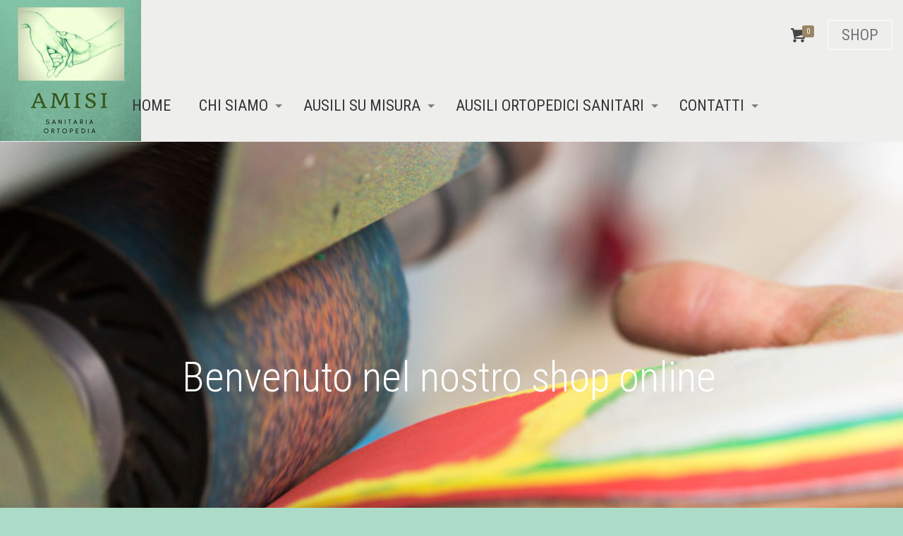

--- FILE ---
content_type: text/html; charset=UTF-8
request_url: https://www.amisiortopedia.it/tag-prodotto/25g/
body_size: 27864
content:
<!DOCTYPE html>
<html lang="it-IT"
prefix="og: https://ogp.me/ns#"  class="no-js" itemscope itemtype="https://schema.org/WebPage">
<head>
<meta charset="UTF-8" />
<meta name="description" content="Ortopedia Sanitaria San Pietro Via Gregorio VII"/>
<meta name="keywords" content="Ortopedia Sanitaria Roma, Ortopedia Sanitaria Papa, Ortopedia Sanitaria San Pietro, Ortopedia Sanitaria Gregorio VII, Amisi Ortopedia, Amisi Sanitaria, Amisi Via del Gelsomino, Sanitaria San Pietro, Ortopedia Papa, Ortopedia San Pietro, Ortopedia Gregorio VII, Ortopedia Sanitaria Santeramo, Ortopedia Santeramo, Ortopedia Sanitaria Santeramo in Colle, Ortopedia Santeramo in Colle"/>
<link rel="alternate" hreflang="it-IT" href="https:///tag-prodotto/25g/"/>
<!-- Global site tag (gtag.js) - Google Analytics -->
<script async src="https://www.googletagmanager.com/gtag/js?id=UA-109209078-1"></script>
<script>
window.dataLayer = window.dataLayer || [];
function gtag(){dataLayer.push(arguments);}
gtag('js', new Date());
gtag('config', 'UA-109209078-1');
</script><title>25g | Amisi Ortopedia Sanitaria</title>
<!-- All in One SEO 4.1.3.4 -->
<meta name="google-site-verification" content="nJlQhr2Yga_9z6fE5GB3FB0DX78fYJL64GvuAMXuwYM" />
<link rel="canonical" href="https://www.amisiortopedia.it/tag-prodotto/25g/" />
<meta name="google" content="nositelinkssearchbox" />
<script type="application/ld+json" class="aioseo-schema">
{"@context":"https:\/\/schema.org","@graph":[{"@type":"WebSite","@id":"https:\/\/www.amisiortopedia.it\/#website","url":"https:\/\/www.amisiortopedia.it\/","name":"Amisi Ortopedia Sanitaria","description":"Roma - Bari","publisher":{"@id":"https:\/\/www.amisiortopedia.it\/#organization"}},{"@type":"Organization","@id":"https:\/\/www.amisiortopedia.it\/#organization","name":"Amisi Ortopedia Sanitaria","url":"https:\/\/www.amisiortopedia.it\/"},{"@type":"BreadcrumbList","@id":"https:\/\/www.amisiortopedia.it\/tag-prodotto\/25g\/#breadcrumblist","itemListElement":[{"@type":"ListItem","@id":"https:\/\/www.amisiortopedia.it\/#listItem","position":"1","item":{"@type":"WebPage","@id":"https:\/\/www.amisiortopedia.it\/","name":"Home","description":"Ortopedia Sanitaria Vaticano San Pietro Gregorio VII .Esame baropodometrico statico e dinamico,esame della corsa,valutazioni posturali, podoscopio,fresa cad-cam","url":"https:\/\/www.amisiortopedia.it\/"},"nextItem":"https:\/\/www.amisiortopedia.it\/tag-prodotto\/25g\/#listItem"},{"@type":"ListItem","@id":"https:\/\/www.amisiortopedia.it\/tag-prodotto\/25g\/#listItem","position":"2","item":{"@type":"WebPage","@id":"https:\/\/www.amisiortopedia.it\/tag-prodotto\/25g\/","name":"25g","url":"https:\/\/www.amisiortopedia.it\/tag-prodotto\/25g\/"},"previousItem":"https:\/\/www.amisiortopedia.it\/#listItem"}]},{"@type":"CollectionPage","@id":"https:\/\/www.amisiortopedia.it\/tag-prodotto\/25g\/#collectionpage","url":"https:\/\/www.amisiortopedia.it\/tag-prodotto\/25g\/","name":"25g | Amisi Ortopedia Sanitaria","inLanguage":"it-IT","isPartOf":{"@id":"https:\/\/www.amisiortopedia.it\/#website"},"breadcrumb":{"@id":"https:\/\/www.amisiortopedia.it\/tag-prodotto\/25g\/#breadcrumblist"}}]}
</script>
<script type="text/javascript" >
window.ga=window.ga||function(){(ga.q=ga.q||[]).push(arguments)};ga.l=+new Date;
ga('create', "UA-109209078-1", 'auto');
ga('send', 'pageview');
</script>
<script async src="https://www.google-analytics.com/analytics.js"></script>
<!-- All in One SEO -->
<meta name="format-detection" content="telephone=no">
<meta name="viewport" content="width=device-width, initial-scale=1" />
<link rel="shortcut icon" href="https://www.amisiortopedia.it/wp-content/uploads/2017/08/favicon_amisi.jpg" type="image/x-icon" />
<link rel="apple-touch-icon" href="https://www.amisiortopedia.it/wp-content/uploads/2017/07/favicon_amisi.png" />
<link rel='dns-prefetch' href='//www.amisiortopedia.it' />
<link rel='dns-prefetch' href='//fonts.googleapis.com' />
<link rel='dns-prefetch' href='//s.w.org' />
<link rel="alternate" type="application/rss+xml" title="Amisi Ortopedia Sanitaria &raquo; Feed" href="https://www.amisiortopedia.it/feed/" />
<link rel="alternate" type="application/rss+xml" title="Amisi Ortopedia Sanitaria &raquo; Feed dei commenti" href="https://www.amisiortopedia.it/comments/feed/" />
<link rel="alternate" type="application/rss+xml" title="Feed Amisi Ortopedia Sanitaria &raquo; 25g Tag" href="https://www.amisiortopedia.it/tag-prodotto/25g/feed/" />
<script type="text/javascript">
window._wpemojiSettings = {"baseUrl":"https:\/\/s.w.org\/images\/core\/emoji\/13.1.0\/72x72\/","ext":".png","svgUrl":"https:\/\/s.w.org\/images\/core\/emoji\/13.1.0\/svg\/","svgExt":".svg","source":{"concatemoji":"https:\/\/www.amisiortopedia.it\/wp-includes\/js\/wp-emoji-release.min.js?ver=5.8.12"}};
!function(e,a,t){var n,r,o,i=a.createElement("canvas"),p=i.getContext&&i.getContext("2d");function s(e,t){var a=String.fromCharCode;p.clearRect(0,0,i.width,i.height),p.fillText(a.apply(this,e),0,0);e=i.toDataURL();return p.clearRect(0,0,i.width,i.height),p.fillText(a.apply(this,t),0,0),e===i.toDataURL()}function c(e){var t=a.createElement("script");t.src=e,t.defer=t.type="text/javascript",a.getElementsByTagName("head")[0].appendChild(t)}for(o=Array("flag","emoji"),t.supports={everything:!0,everythingExceptFlag:!0},r=0;r<o.length;r++)t.supports[o[r]]=function(e){if(!p||!p.fillText)return!1;switch(p.textBaseline="top",p.font="600 32px Arial",e){case"flag":return s([127987,65039,8205,9895,65039],[127987,65039,8203,9895,65039])?!1:!s([55356,56826,55356,56819],[55356,56826,8203,55356,56819])&&!s([55356,57332,56128,56423,56128,56418,56128,56421,56128,56430,56128,56423,56128,56447],[55356,57332,8203,56128,56423,8203,56128,56418,8203,56128,56421,8203,56128,56430,8203,56128,56423,8203,56128,56447]);case"emoji":return!s([10084,65039,8205,55357,56613],[10084,65039,8203,55357,56613])}return!1}(o[r]),t.supports.everything=t.supports.everything&&t.supports[o[r]],"flag"!==o[r]&&(t.supports.everythingExceptFlag=t.supports.everythingExceptFlag&&t.supports[o[r]]);t.supports.everythingExceptFlag=t.supports.everythingExceptFlag&&!t.supports.flag,t.DOMReady=!1,t.readyCallback=function(){t.DOMReady=!0},t.supports.everything||(n=function(){t.readyCallback()},a.addEventListener?(a.addEventListener("DOMContentLoaded",n,!1),e.addEventListener("load",n,!1)):(e.attachEvent("onload",n),a.attachEvent("onreadystatechange",function(){"complete"===a.readyState&&t.readyCallback()})),(n=t.source||{}).concatemoji?c(n.concatemoji):n.wpemoji&&n.twemoji&&(c(n.twemoji),c(n.wpemoji)))}(window,document,window._wpemojiSettings);
</script>
<style type="text/css">
img.wp-smiley,
img.emoji {
display: inline !important;
border: none !important;
box-shadow: none !important;
height: 1em !important;
width: 1em !important;
margin: 0 .07em !important;
vertical-align: -0.1em !important;
background: none !important;
padding: 0 !important;
}
</style>
<!-- <link rel='stylesheet' id='layerslider-css'  href='https://www.amisiortopedia.it/wp-content/plugins/LayerSlider/static/layerslider/css/layerslider.css?ver=6.1.0' type='text/css' media='all' /> -->
<link rel="stylesheet" type="text/css" href="//www.amisiortopedia.it/wp-content/cache/wpfc-minified/8m2rogs9/htdcb.css" media="all"/>
<link rel='stylesheet' id='ls-google-fonts-css'  href='https://fonts.googleapis.com/css?family=Lato:100,300,regular,700,900%7COpen+Sans:300%7CIndie+Flower:regular%7COswald:300,regular,700&#038;subset=latin%2Clatin-ext' type='text/css' media='all' />
<!-- <link rel='stylesheet' id='wp-block-library-css'  href='https://www.amisiortopedia.it/wp-content/plugins/gutenberg/build/block-library/style.css?ver=11.4.0' type='text/css' media='all' /> -->
<!-- <link rel='stylesheet' id='wc-blocks-vendors-style-css'  href='https://www.amisiortopedia.it/wp-content/plugins/woocommerce/packages/woocommerce-blocks/build/wc-blocks-vendors-style.css?ver=5.5.1' type='text/css' media='all' /> -->
<!-- <link rel='stylesheet' id='wc-blocks-style-css'  href='https://www.amisiortopedia.it/wp-content/plugins/woocommerce/packages/woocommerce-blocks/build/wc-blocks-style.css?ver=5.5.1' type='text/css' media='all' /> -->
<!-- <link rel='stylesheet' id='contact-form-7-css'  href='https://www.amisiortopedia.it/wp-content/plugins/contact-form-7/includes/css/styles.css?ver=5.4.2' type='text/css' media='all' /> -->
<!-- <link rel='stylesheet' id='rs-plugin-settings-css'  href='https://www.amisiortopedia.it/wp-content/plugins/revslider/public/assets/css/settings.css?ver=5.3.1.5' type='text/css' media='all' /> -->
<link rel="stylesheet" type="text/css" href="//www.amisiortopedia.it/wp-content/cache/wpfc-minified/7uhjekyr/c7p55.css" media="all"/>
<style id='rs-plugin-settings-inline-css' type='text/css'>
#rs-demo-id {}
</style>
<!-- <link rel='stylesheet' id='woocommerce-layout-css'  href='https://www.amisiortopedia.it/wp-content/plugins/woocommerce/assets/css/woocommerce-layout.css?ver=5.6.2' type='text/css' media='all' /> -->
<link rel="stylesheet" type="text/css" href="//www.amisiortopedia.it/wp-content/cache/wpfc-minified/k9cvflki/htdcb.css" media="all"/>
<style id='woocommerce-layout-inline-css' type='text/css'>
.infinite-scroll .woocommerce-pagination {
display: none;
}
</style>
<!-- <link rel='stylesheet' id='woocommerce-smallscreen-css'  href='https://www.amisiortopedia.it/wp-content/plugins/woocommerce/assets/css/woocommerce-smallscreen.css?ver=5.6.2' type='text/css' media='only screen and (max-width: 768px)' /> -->
<link rel="stylesheet" type="text/css" href="//www.amisiortopedia.it/wp-content/cache/wpfc-minified/6y0dm3m0/htdcb.css" media="only screen and (max-width: 768px)"/>
<!-- <link rel='stylesheet' id='woocommerce-general-css'  href='https://www.amisiortopedia.it/wp-content/plugins/woocommerce/assets/css/woocommerce.css?ver=5.6.2' type='text/css' media='all' /> -->
<link rel="stylesheet" type="text/css" href="//www.amisiortopedia.it/wp-content/cache/wpfc-minified/8hzl56nm/htdcb.css" media="all"/>
<style id='woocommerce-inline-inline-css' type='text/css'>
.woocommerce form .form-row .required { visibility: visible; }
</style>
<!-- <link rel='stylesheet' id='megamenu-css'  href='https://www.amisiortopedia.it/wp-content/uploads/maxmegamenu/style.css?ver=d88649' type='text/css' media='all' /> -->
<!-- <link rel='stylesheet' id='dashicons-css'  href='https://www.amisiortopedia.it/wp-includes/css/dashicons.min.css?ver=5.8.12' type='text/css' media='all' /> -->
<!-- <link rel='stylesheet' id='dgwt-wcas-style-css'  href='https://www.amisiortopedia.it/wp-content/plugins/ajax-search-for-woocommerce/assets/css/style.min.css?ver=1.13.0' type='text/css' media='all' /> -->
<!-- <link rel='stylesheet' id='style-css'  href='https://www.amisiortopedia.it/wp-content/themes/betheme/style.css?ver=21.6.1' type='text/css' media='all' /> -->
<!-- <link rel='stylesheet' id='mfn-base-css'  href='https://www.amisiortopedia.it/wp-content/themes/betheme/css/base.css?ver=21.6.1' type='text/css' media='all' /> -->
<!-- <link rel='stylesheet' id='mfn-layout-css'  href='https://www.amisiortopedia.it/wp-content/themes/betheme/css/layout.css?ver=21.6.1' type='text/css' media='all' /> -->
<!-- <link rel='stylesheet' id='mfn-shortcodes-css'  href='https://www.amisiortopedia.it/wp-content/themes/betheme/css/shortcodes.css?ver=21.6.1' type='text/css' media='all' /> -->
<!-- <link rel='stylesheet' id='mfn-animations-css'  href='https://www.amisiortopedia.it/wp-content/themes/betheme/assets/animations/animations.min.css?ver=21.6.1' type='text/css' media='all' /> -->
<!-- <link rel='stylesheet' id='mfn-jquery-ui-css'  href='https://www.amisiortopedia.it/wp-content/themes/betheme/assets/ui/jquery.ui.all.css?ver=21.6.1' type='text/css' media='all' /> -->
<!-- <link rel='stylesheet' id='mfn-jplayer-css'  href='https://www.amisiortopedia.it/wp-content/themes/betheme/assets/jplayer/css/jplayer.blue.monday.css?ver=21.6.1' type='text/css' media='all' /> -->
<!-- <link rel='stylesheet' id='mfn-responsive-css'  href='https://www.amisiortopedia.it/wp-content/themes/betheme/css/responsive.css?ver=21.6.1' type='text/css' media='all' /> -->
<link rel="stylesheet" type="text/css" href="//www.amisiortopedia.it/wp-content/cache/wpfc-minified/10hp89nf/htdcb.css" media="all"/>
<link rel='stylesheet' id='mfn-fonts-css'  href='https://fonts.googleapis.com/css?family=Roboto+Condensed%3A1%2C300%2C400%2C400italic%2C700%2C700italic&#038;ver=5.8.12' type='text/css' media='all' />
<!-- <link rel='stylesheet' id='mfn-woo-css'  href='https://www.amisiortopedia.it/wp-content/themes/betheme/css/woocommerce.css?ver=21.6.1' type='text/css' media='all' /> -->
<link rel="stylesheet" type="text/css" href="//www.amisiortopedia.it/wp-content/cache/wpfc-minified/6zrvcxv4/htdcb.css" media="all"/>
<style id='mfn-dynamic-inline-css' type='text/css'>
#Subheader{background-image:url(https://www.amisiortopedia.it/wp-content/uploads/2016/05/home_medic2_subheader_bg.png);background-repeat:no-repeat;background-position:center}
@media only screen and (min-width: 1240px){body:not(.header-simple) #Top_bar #menu{display:block!important}.tr-menu #Top_bar #menu{background:none!important}#Top_bar .menu > li > ul.mfn-megamenu{width:984px}#Top_bar .menu > li > ul.mfn-megamenu > li{float:left}#Top_bar .menu > li > ul.mfn-megamenu > li.mfn-megamenu-cols-1{width:100%}#Top_bar .menu > li > ul.mfn-megamenu > li.mfn-megamenu-cols-2{width:50%}#Top_bar .menu > li > ul.mfn-megamenu > li.mfn-megamenu-cols-3{width:33.33%}#Top_bar .menu > li > ul.mfn-megamenu > li.mfn-megamenu-cols-4{width:25%}#Top_bar .menu > li > ul.mfn-megamenu > li.mfn-megamenu-cols-5{width:20%}#Top_bar .menu > li > ul.mfn-megamenu > li.mfn-megamenu-cols-6{width:16.66%}#Top_bar .menu > li > ul.mfn-megamenu > li > ul{display:block!important;position:inherit;left:auto;top:auto;border-width:0 1px 0 0}#Top_bar .menu > li > ul.mfn-megamenu > li:last-child > ul{border:0}#Top_bar .menu > li > ul.mfn-megamenu > li > ul li{width:auto}#Top_bar .menu > li > ul.mfn-megamenu a.mfn-megamenu-title{text-transform:uppercase;font-weight:400;background:none}#Top_bar .menu > li > ul.mfn-megamenu a .menu-arrow{display:none}.menuo-right #Top_bar .menu > li > ul.mfn-megamenu{left:auto;right:0}.menuo-right #Top_bar .menu > li > ul.mfn-megamenu-bg{box-sizing:border-box}#Top_bar .menu > li > ul.mfn-megamenu-bg{padding:20px 166px 20px 20px;background-repeat:no-repeat;background-position:right bottom}.rtl #Top_bar .menu > li > ul.mfn-megamenu-bg{padding-left:166px;padding-right:20px;background-position:left bottom}#Top_bar .menu > li > ul.mfn-megamenu-bg > li{background:none}#Top_bar .menu > li > ul.mfn-megamenu-bg > li a{border:none}#Top_bar .menu > li > ul.mfn-megamenu-bg > li > ul{background:none!important;-webkit-box-shadow:0 0 0 0;-moz-box-shadow:0 0 0 0;box-shadow:0 0 0 0}.mm-vertical #Top_bar .container{position:relative;}.mm-vertical #Top_bar .top_bar_left{position:static;}.mm-vertical #Top_bar .menu > li ul{box-shadow:0 0 0 0 transparent!important;background-image:none;}.mm-vertical #Top_bar .menu > li > ul.mfn-megamenu{width:98%!important;margin:0 1%;padding:20px 0;}.mm-vertical.header-plain #Top_bar .menu > li > ul.mfn-megamenu{width:100%!important;margin:0;}.mm-vertical #Top_bar .menu > li > ul.mfn-megamenu > li{display:table-cell;float:none!important;width:10%;padding:0 15px;border-right:1px solid rgba(0, 0, 0, 0.05);}.mm-vertical #Top_bar .menu > li > ul.mfn-megamenu > li:last-child{border-right-width:0}.mm-vertical #Top_bar .menu > li > ul.mfn-megamenu > li.hide-border{border-right-width:0}.mm-vertical #Top_bar .menu > li > ul.mfn-megamenu > li a{border-bottom-width:0;padding:9px 15px;line-height:120%;}.mm-vertical #Top_bar .menu > li > ul.mfn-megamenu a.mfn-megamenu-title{font-weight:700;}.rtl .mm-vertical #Top_bar .menu > li > ul.mfn-megamenu > li:first-child{border-right-width:0}.rtl .mm-vertical #Top_bar .menu > li > ul.mfn-megamenu > li:last-child{border-right-width:1px}.header-plain:not(.menuo-right) #Header .top_bar_left{width:auto!important}.header-stack.header-center #Top_bar #menu{display:inline-block!important}.header-simple #Top_bar #menu{display:none;height:auto;width:300px;bottom:auto;top:100%;right:1px;position:absolute;margin:0}.header-simple #Header a.responsive-menu-toggle{display:block;right:10px}.header-simple #Top_bar #menu > ul{width:100%;float:left}.header-simple #Top_bar #menu ul li{width:100%;padding-bottom:0;border-right:0;position:relative}.header-simple #Top_bar #menu ul li a{padding:0 20px;margin:0;display:block;height:auto;line-height:normal;border:none}.header-simple #Top_bar #menu ul li a:after{display:none}.header-simple #Top_bar #menu ul li a span{border:none;line-height:44px;display:inline;padding:0}.header-simple #Top_bar #menu ul li.submenu .menu-toggle{display:block;position:absolute;right:0;top:0;width:44px;height:44px;line-height:44px;font-size:30px;font-weight:300;text-align:center;cursor:pointer;color:#444;opacity:0.33;}.header-simple #Top_bar #menu ul li.submenu .menu-toggle:after{content:"+"}.header-simple #Top_bar #menu ul li.hover > .menu-toggle:after{content:"-"}.header-simple #Top_bar #menu ul li.hover a{border-bottom:0}.header-simple #Top_bar #menu ul.mfn-megamenu li .menu-toggle{display:none}.header-simple #Top_bar #menu ul li ul{position:relative!important;left:0!important;top:0;padding:0;margin:0!important;width:auto!important;background-image:none}.header-simple #Top_bar #menu ul li ul li{width:100%!important;display:block;padding:0;}.header-simple #Top_bar #menu ul li ul li a{padding:0 20px 0 30px}.header-simple #Top_bar #menu ul li ul li a .menu-arrow{display:none}.header-simple #Top_bar #menu ul li ul li a span{padding:0}.header-simple #Top_bar #menu ul li ul li a span:after{display:none!important}.header-simple #Top_bar .menu > li > ul.mfn-megamenu a.mfn-megamenu-title{text-transform:uppercase;font-weight:400}.header-simple #Top_bar .menu > li > ul.mfn-megamenu > li > ul{display:block!important;position:inherit;left:auto;top:auto}.header-simple #Top_bar #menu ul li ul li ul{border-left:0!important;padding:0;top:0}.header-simple #Top_bar #menu ul li ul li ul li a{padding:0 20px 0 40px}.rtl.header-simple #Top_bar #menu{left:1px;right:auto}.rtl.header-simple #Top_bar a.responsive-menu-toggle{left:10px;right:auto}.rtl.header-simple #Top_bar #menu ul li.submenu .menu-toggle{left:0;right:auto}.rtl.header-simple #Top_bar #menu ul li ul{left:auto!important;right:0!important}.rtl.header-simple #Top_bar #menu ul li ul li a{padding:0 30px 0 20px}.rtl.header-simple #Top_bar #menu ul li ul li ul li a{padding:0 40px 0 20px}.menu-highlight #Top_bar .menu > li{margin:0 2px}.menu-highlight:not(.header-creative) #Top_bar .menu > li > a{margin:20px 0;padding:0;-webkit-border-radius:5px;border-radius:5px}.menu-highlight #Top_bar .menu > li > a:after{display:none}.menu-highlight #Top_bar .menu > li > a span:not(.description){line-height:50px}.menu-highlight #Top_bar .menu > li > a span.description{display:none}.menu-highlight.header-stack #Top_bar .menu > li > a{margin:10px 0!important}.menu-highlight.header-stack #Top_bar .menu > li > a span:not(.description){line-height:40px}.menu-highlight.header-transparent #Top_bar .menu > li > a{margin:5px 0}.menu-highlight.header-simple #Top_bar #menu ul li,.menu-highlight.header-creative #Top_bar #menu ul li{margin:0}.menu-highlight.header-simple #Top_bar #menu ul li > a,.menu-highlight.header-creative #Top_bar #menu ul li > a{-webkit-border-radius:0;border-radius:0}.menu-highlight:not(.header-fixed):not(.header-simple) #Top_bar.is-sticky .menu > li > a{margin:10px 0!important;padding:5px 0!important}.menu-highlight:not(.header-fixed):not(.header-simple) #Top_bar.is-sticky .menu > li > a span{line-height:30px!important}.header-modern.menu-highlight.menuo-right .menu_wrapper{margin-right:20px}.menu-line-below #Top_bar .menu > li > a:after{top:auto;bottom:-4px}.menu-line-below #Top_bar.is-sticky .menu > li > a:after{top:auto;bottom:-4px}.menu-line-below-80 #Top_bar:not(.is-sticky) .menu > li > a:after{height:4px;left:10%;top:50%;margin-top:20px;width:80%}.menu-line-below-80-1 #Top_bar:not(.is-sticky) .menu > li > a:after{height:1px;left:10%;top:50%;margin-top:20px;width:80%}.menu-link-color #Top_bar .menu > li > a:after{display:none!important}.menu-arrow-top #Top_bar .menu > li > a:after{background:none repeat scroll 0 0 rgba(0,0,0,0)!important;border-color:#ccc transparent transparent;border-style:solid;border-width:7px 7px 0;display:block;height:0;left:50%;margin-left:-7px;top:0!important;width:0}.menu-arrow-top #Top_bar.is-sticky .menu > li > a:after{top:0!important}.menu-arrow-bottom #Top_bar .menu > li > a:after{background:none!important;border-color:transparent transparent #ccc;border-style:solid;border-width:0 7px 7px;display:block;height:0;left:50%;margin-left:-7px;top:auto;bottom:0;width:0}.menu-arrow-bottom #Top_bar.is-sticky .menu > li > a:after{top:auto;bottom:0}.menuo-no-borders #Top_bar .menu > li > a span{border-width:0!important}.menuo-no-borders #Header_creative #Top_bar .menu > li > a span{border-bottom-width:0}.menuo-no-borders.header-plain #Top_bar a#header_cart,.menuo-no-borders.header-plain #Top_bar a#search_button,.menuo-no-borders.header-plain #Top_bar .wpml-languages,.menuo-no-borders.header-plain #Top_bar a.action_button{border-width:0}.menuo-right #Top_bar .menu_wrapper{float:right}.menuo-right.header-stack:not(.header-center) #Top_bar .menu_wrapper{margin-right:150px}body.header-creative{padding-left:50px}body.header-creative.header-open{padding-left:250px}body.error404,body.under-construction,body.template-blank{padding-left:0!important}.header-creative.footer-fixed #Footer,.header-creative.footer-sliding #Footer,.header-creative.footer-stick #Footer.is-sticky{box-sizing:border-box;padding-left:50px;}.header-open.footer-fixed #Footer,.header-open.footer-sliding #Footer,.header-creative.footer-stick #Footer.is-sticky{padding-left:250px;}.header-rtl.header-creative.footer-fixed #Footer,.header-rtl.header-creative.footer-sliding #Footer,.header-rtl.header-creative.footer-stick #Footer.is-sticky{padding-left:0;padding-right:50px;}.header-rtl.header-open.footer-fixed #Footer,.header-rtl.header-open.footer-sliding #Footer,.header-rtl.header-creative.footer-stick #Footer.is-sticky{padding-right:250px;}#Header_creative{background-color:#fff;position:fixed;width:250px;height:100%;left:-200px;top:0;z-index:9002;-webkit-box-shadow:2px 0 4px 2px rgba(0,0,0,.15);box-shadow:2px 0 4px 2px rgba(0,0,0,.15)}#Header_creative .container{width:100%}#Header_creative .creative-wrapper{opacity:0;margin-right:50px}#Header_creative a.creative-menu-toggle{display:block;width:34px;height:34px;line-height:34px;font-size:22px;text-align:center;position:absolute;top:10px;right:8px;border-radius:3px}.admin-bar #Header_creative a.creative-menu-toggle{top:42px}#Header_creative #Top_bar{position:static;width:100%}#Header_creative #Top_bar .top_bar_left{width:100%!important;float:none}#Header_creative #Top_bar .top_bar_right{width:100%!important;float:none;height:auto;margin-bottom:35px;text-align:center;padding:0 20px;top:0;-webkit-box-sizing:border-box;-moz-box-sizing:border-box;box-sizing:border-box}#Header_creative #Top_bar .top_bar_right:before{display:none}#Header_creative #Top_bar .top_bar_right_wrapper{top:0}#Header_creative #Top_bar .logo{float:none;text-align:center;margin:15px 0}#Header_creative #Top_bar #menu{background-color:transparent}#Header_creative #Top_bar .menu_wrapper{float:none;margin:0 0 30px}#Header_creative #Top_bar .menu > li{width:100%;float:none;position:relative}#Header_creative #Top_bar .menu > li > a{padding:0;text-align:center}#Header_creative #Top_bar .menu > li > a:after{display:none}#Header_creative #Top_bar .menu > li > a span{border-right:0;border-bottom-width:1px;line-height:38px}#Header_creative #Top_bar .menu li ul{left:100%;right:auto;top:0;box-shadow:2px 2px 2px 0 rgba(0,0,0,0.03);-webkit-box-shadow:2px 2px 2px 0 rgba(0,0,0,0.03)}#Header_creative #Top_bar .menu > li > ul.mfn-megamenu{margin:0;width:700px!important;}#Header_creative #Top_bar .menu > li > ul.mfn-megamenu > li > ul{left:0}#Header_creative #Top_bar .menu li ul li a{padding-top:9px;padding-bottom:8px}#Header_creative #Top_bar .menu li ul li ul{top:0}#Header_creative #Top_bar .menu > li > a span.description{display:block;font-size:13px;line-height:28px!important;clear:both}#Header_creative #Top_bar .search_wrapper{left:100%;top:auto;bottom:0}#Header_creative #Top_bar a#header_cart{display:inline-block;float:none;top:3px}#Header_creative #Top_bar a#search_button{display:inline-block;float:none;top:3px}#Header_creative #Top_bar .wpml-languages{display:inline-block;float:none;top:0}#Header_creative #Top_bar .wpml-languages.enabled:hover a.active{padding-bottom:11px}#Header_creative #Top_bar .action_button{display:inline-block;float:none;top:16px;margin:0}#Header_creative #Top_bar .banner_wrapper{display:block;text-align:center}#Header_creative #Top_bar .banner_wrapper img{max-width:100%;height:auto;display:inline-block}#Header_creative #Action_bar{display:none;position:absolute;bottom:0;top:auto;clear:both;padding:0 20px;box-sizing:border-box}#Header_creative #Action_bar .contact_details{text-align:center;margin-bottom:20px}#Header_creative #Action_bar .contact_details li{padding:0}#Header_creative #Action_bar .social{float:none;text-align:center;padding:5px 0 15px}#Header_creative #Action_bar .social li{margin-bottom:2px}#Header_creative #Action_bar .social-menu{float:none;text-align:center}#Header_creative #Action_bar .social-menu li{border-color:rgba(0,0,0,.1)}#Header_creative .social li a{color:rgba(0,0,0,.5)}#Header_creative .social li a:hover{color:#000}#Header_creative .creative-social{position:absolute;bottom:10px;right:0;width:50px}#Header_creative .creative-social li{display:block;float:none;width:100%;text-align:center;margin-bottom:5px}.header-creative .fixed-nav.fixed-nav-prev{margin-left:50px}.header-creative.header-open .fixed-nav.fixed-nav-prev{margin-left:250px}.menuo-last #Header_creative #Top_bar .menu li.last ul{top:auto;bottom:0}.header-open #Header_creative{left:0}.header-open #Header_creative .creative-wrapper{opacity:1;margin:0!important;}.header-open #Header_creative .creative-menu-toggle,.header-open #Header_creative .creative-social{display:none}.header-open #Header_creative #Action_bar{display:block}body.header-rtl.header-creative{padding-left:0;padding-right:50px}.header-rtl #Header_creative{left:auto;right:-200px}.header-rtl #Header_creative .creative-wrapper{margin-left:50px;margin-right:0}.header-rtl #Header_creative a.creative-menu-toggle{left:8px;right:auto}.header-rtl #Header_creative .creative-social{left:0;right:auto}.header-rtl #Footer #back_to_top.sticky{right:125px}.header-rtl #popup_contact{right:70px}.header-rtl #Header_creative #Top_bar .menu li ul{left:auto;right:100%}.header-rtl #Header_creative #Top_bar .search_wrapper{left:auto;right:100%;}.header-rtl .fixed-nav.fixed-nav-prev{margin-left:0!important}.header-rtl .fixed-nav.fixed-nav-next{margin-right:50px}body.header-rtl.header-creative.header-open{padding-left:0;padding-right:250px!important}.header-rtl.header-open #Header_creative{left:auto;right:0}.header-rtl.header-open #Footer #back_to_top.sticky{right:325px}.header-rtl.header-open #popup_contact{right:270px}.header-rtl.header-open .fixed-nav.fixed-nav-next{margin-right:250px}#Header_creative.active{left:-1px;}.header-rtl #Header_creative.active{left:auto;right:-1px;}#Header_creative.active .creative-wrapper{opacity:1;margin:0}.header-creative .vc_row[data-vc-full-width]{padding-left:50px}.header-creative.header-open .vc_row[data-vc-full-width]{padding-left:250px}.header-open .vc_parallax .vc_parallax-inner { left:auto; width: calc(100% - 250px); }.header-open.header-rtl .vc_parallax .vc_parallax-inner { left:0; right:auto; }#Header_creative.scroll{height:100%;overflow-y:auto}#Header_creative.scroll:not(.dropdown) .menu li ul{display:none!important}#Header_creative.scroll #Action_bar{position:static}#Header_creative.dropdown{outline:none}#Header_creative.dropdown #Top_bar .menu_wrapper{float:left}#Header_creative.dropdown #Top_bar #menu ul li{position:relative;float:left}#Header_creative.dropdown #Top_bar #menu ul li a:after{display:none}#Header_creative.dropdown #Top_bar #menu ul li a span{line-height:38px;padding:0}#Header_creative.dropdown #Top_bar #menu ul li.submenu .menu-toggle{display:block;position:absolute;right:0;top:0;width:38px;height:38px;line-height:38px;font-size:26px;font-weight:300;text-align:center;cursor:pointer;color:#444;opacity:0.33;}#Header_creative.dropdown #Top_bar #menu ul li.submenu .menu-toggle:after{content:"+"}#Header_creative.dropdown #Top_bar #menu ul li.hover > .menu-toggle:after{content:"-"}#Header_creative.dropdown #Top_bar #menu ul li.hover a{border-bottom:0}#Header_creative.dropdown #Top_bar #menu ul.mfn-megamenu li .menu-toggle{display:none}#Header_creative.dropdown #Top_bar #menu ul li ul{position:relative!important;left:0!important;top:0;padding:0;margin-left:0!important;width:auto!important;background-image:none}#Header_creative.dropdown #Top_bar #menu ul li ul li{width:100%!important}#Header_creative.dropdown #Top_bar #menu ul li ul li a{padding:0 10px;text-align:center}#Header_creative.dropdown #Top_bar #menu ul li ul li a .menu-arrow{display:none}#Header_creative.dropdown #Top_bar #menu ul li ul li a span{padding:0}#Header_creative.dropdown #Top_bar #menu ul li ul li a span:after{display:none!important}#Header_creative.dropdown #Top_bar .menu > li > ul.mfn-megamenu a.mfn-megamenu-title{text-transform:uppercase;font-weight:400}#Header_creative.dropdown #Top_bar .menu > li > ul.mfn-megamenu > li > ul{display:block!important;position:inherit;left:auto;top:auto}#Header_creative.dropdown #Top_bar #menu ul li ul li ul{border-left:0!important;padding:0;top:0}#Header_creative{transition: left .5s ease-in-out, right .5s ease-in-out;}#Header_creative .creative-wrapper{transition: opacity .5s ease-in-out, margin 0s ease-in-out .5s;}#Header_creative.active .creative-wrapper{transition: opacity .5s ease-in-out, margin 0s ease-in-out;}}@media only screen and (min-width: 1240px){#Top_bar.is-sticky{position:fixed!important;width:100%;left:0;top:-60px;height:60px;z-index:701;background:#fff;opacity:.97;-webkit-box-shadow:0 2px 5px 0 rgba(0,0,0,0.1);-moz-box-shadow:0 2px 5px 0 rgba(0,0,0,0.1);box-shadow:0 2px 5px 0 rgba(0,0,0,0.1)}.layout-boxed.header-boxed #Top_bar.is-sticky{max-width:1240px;left:50%;-webkit-transform:translateX(-50%);transform:translateX(-50%)}#Top_bar.is-sticky .top_bar_left,#Top_bar.is-sticky .top_bar_right,#Top_bar.is-sticky .top_bar_right:before{background:none}#Top_bar.is-sticky .top_bar_right{top:-4px;height:auto;}#Top_bar.is-sticky .top_bar_right_wrapper{top:15px}.header-plain #Top_bar.is-sticky .top_bar_right_wrapper{top:0}#Top_bar.is-sticky .logo{width:auto;margin:0 30px 0 20px;padding:0}#Top_bar.is-sticky #logo,#Top_bar.is-sticky .custom-logo-link{padding:5px 0!important;height:50px!important;line-height:50px!important}.logo-no-sticky-padding #Top_bar.is-sticky #logo{height:60px!important;line-height:60px!important}#Top_bar.is-sticky #logo img.logo-main{display:none}#Top_bar.is-sticky #logo img.logo-sticky{display:inline;max-height:35px;}#Top_bar.is-sticky .menu_wrapper{clear:none}#Top_bar.is-sticky .menu_wrapper .menu > li > a{padding:15px 0}#Top_bar.is-sticky .menu > li > a,#Top_bar.is-sticky .menu > li > a span{line-height:30px}#Top_bar.is-sticky .menu > li > a:after{top:auto;bottom:-4px}#Top_bar.is-sticky .menu > li > a span.description{display:none}#Top_bar.is-sticky .secondary_menu_wrapper,#Top_bar.is-sticky .banner_wrapper{display:none}.header-overlay #Top_bar.is-sticky{display:none}.sticky-dark #Top_bar.is-sticky,.sticky-dark #Top_bar.is-sticky #menu{background:rgba(0,0,0,.8)}.sticky-dark #Top_bar.is-sticky .menu > li:not(.current-menu-item) > a{color:#fff}.sticky-dark #Top_bar.is-sticky .top_bar_right a:not(.action_button){color:rgba(255,255,255,.8)}.sticky-dark #Top_bar.is-sticky .wpml-languages a.active,.sticky-dark #Top_bar.is-sticky .wpml-languages ul.wpml-lang-dropdown{background:rgba(0,0,0,0.1);border-color:rgba(0,0,0,0.1)}.sticky-white #Top_bar.is-sticky,.sticky-white #Top_bar.is-sticky #menu{background:rgba(255,255,255,.8)}.sticky-white #Top_bar.is-sticky .menu > li:not(.current-menu-item) > a{color:#222}.sticky-white #Top_bar.is-sticky .top_bar_right a:not(.action_button){color:rgba(0,0,0,.8)}.sticky-white #Top_bar.is-sticky .wpml-languages a.active,.sticky-white #Top_bar.is-sticky .wpml-languages ul.wpml-lang-dropdown{background:rgba(255,255,255,0.1);border-color:rgba(0,0,0,0.1)}}@media only screen and (min-width: 768px) and (max-width: 1240px){.header_placeholder{height:0!important}}@media only screen and (max-width: 1239px){#Top_bar #menu{display:none;height:auto;width:300px;bottom:auto;top:100%;right:1px;position:absolute;margin:0}#Top_bar a.responsive-menu-toggle{display:block}#Top_bar #menu > ul{width:100%;float:left}#Top_bar #menu ul li{width:100%;padding-bottom:0;border-right:0;position:relative}#Top_bar #menu ul li a{padding:0 25px;margin:0;display:block;height:auto;line-height:normal;border:none}#Top_bar #menu ul li a:after{display:none}#Top_bar #menu ul li a span{border:none;line-height:44px;display:inline;padding:0}#Top_bar #menu ul li a span.description{margin:0 0 0 5px}#Top_bar #menu ul li.submenu .menu-toggle{display:block;position:absolute;right:15px;top:0;width:44px;height:44px;line-height:44px;font-size:30px;font-weight:300;text-align:center;cursor:pointer;color:#444;opacity:0.33;}#Top_bar #menu ul li.submenu .menu-toggle:after{content:"+"}#Top_bar #menu ul li.hover > .menu-toggle:after{content:"-"}#Top_bar #menu ul li.hover a{border-bottom:0}#Top_bar #menu ul li a span:after{display:none!important}#Top_bar #menu ul.mfn-megamenu li .menu-toggle{display:none}#Top_bar #menu ul li ul{position:relative!important;left:0!important;top:0;padding:0;margin-left:0!important;width:auto!important;background-image:none!important;box-shadow:0 0 0 0 transparent!important;-webkit-box-shadow:0 0 0 0 transparent!important}#Top_bar #menu ul li ul li{width:100%!important}#Top_bar #menu ul li ul li a{padding:0 20px 0 35px}#Top_bar #menu ul li ul li a .menu-arrow{display:none}#Top_bar #menu ul li ul li a span{padding:0}#Top_bar #menu ul li ul li a span:after{display:none!important}#Top_bar .menu > li > ul.mfn-megamenu a.mfn-megamenu-title{text-transform:uppercase;font-weight:400}#Top_bar .menu > li > ul.mfn-megamenu > li > ul{display:block!important;position:inherit;left:auto;top:auto}#Top_bar #menu ul li ul li ul{border-left:0!important;padding:0;top:0}#Top_bar #menu ul li ul li ul li a{padding:0 20px 0 45px}.rtl #Top_bar #menu{left:1px;right:auto}.rtl #Top_bar a.responsive-menu-toggle{left:20px;right:auto}.rtl #Top_bar #menu ul li.submenu .menu-toggle{left:15px;right:auto;border-left:none;border-right:1px solid #eee}.rtl #Top_bar #menu ul li ul{left:auto!important;right:0!important}.rtl #Top_bar #menu ul li ul li a{padding:0 30px 0 20px}.rtl #Top_bar #menu ul li ul li ul li a{padding:0 40px 0 20px}.header-stack .menu_wrapper a.responsive-menu-toggle{position:static!important;margin:11px 0!important}.header-stack .menu_wrapper #menu{left:0;right:auto}.rtl.header-stack #Top_bar #menu{left:auto;right:0}.admin-bar #Header_creative{top:32px}.header-creative.layout-boxed{padding-top:85px}.header-creative.layout-full-width #Wrapper{padding-top:60px}#Header_creative{position:fixed;width:100%;left:0!important;top:0;z-index:1001}#Header_creative .creative-wrapper{display:block!important;opacity:1!important}#Header_creative .creative-menu-toggle,#Header_creative .creative-social{display:none!important;opacity:1!important}#Header_creative #Top_bar{position:static;width:100%}#Header_creative #Top_bar #logo,#Header_creative #Top_bar .custom-logo-link{height:50px;line-height:50px;padding:5px 0}#Header_creative #Top_bar #logo img.logo-sticky{max-height:40px!important}#Header_creative #logo img.logo-main{display:none}#Header_creative #logo img.logo-sticky{display:inline-block}.logo-no-sticky-padding #Header_creative #Top_bar #logo{height:60px;line-height:60px;padding:0}.logo-no-sticky-padding #Header_creative #Top_bar #logo img.logo-sticky{max-height:60px!important}#Header_creative #Action_bar{display:none}#Header_creative #Top_bar .top_bar_right{height:60px;top:0}#Header_creative #Top_bar .top_bar_right:before{display:none}#Header_creative #Top_bar .top_bar_right_wrapper{top:0;padding-top:9px}#Header_creative.scroll{overflow:visible!important}}#Header_wrapper, #Intro {background-color: #c8beaf;}#Subheader {background-color: rgba(200,190,175,1);}.header-classic #Action_bar, .header-fixed #Action_bar, .header-plain #Action_bar, .header-split #Action_bar, .header-stack #Action_bar {background-color: #2C2C2C;}#Sliding-top {background-color: #6d6355;}#Sliding-top a.sliding-top-control {border-right-color: #6d6355;}#Sliding-top.st-center a.sliding-top-control,#Sliding-top.st-left a.sliding-top-control {border-top-color: #6d6355;}#Footer {background-color: #6d6355;}body, ul.timeline_items, .icon_box a .desc, .icon_box a:hover .desc, .feature_list ul li a, .list_item a, .list_item a:hover,.widget_recent_entries ul li a, .flat_box a, .flat_box a:hover, .story_box .desc, .content_slider.carouselul li a .title,.content_slider.flat.description ul li .desc, .content_slider.flat.description ul li a .desc, .post-nav.minimal a i {color: #5a5a5a;}.post-nav.minimal a svg {fill: #5a5a5a;}.themecolor, .opening_hours .opening_hours_wrapper li span, .fancy_heading_icon .icon_top,.fancy_heading_arrows .icon-right-dir, .fancy_heading_arrows .icon-left-dir, .fancy_heading_line .title,.button-love a.mfn-love, .format-link .post-title .icon-link, .pager-single > span, .pager-single a:hover,.widget_meta ul, .widget_pages ul, .widget_rss ul, .widget_mfn_recent_comments ul li:after, .widget_archive ul,.widget_recent_comments ul li:after, .widget_nav_menu ul, .woocommerce ul.products li.product .price, .shop_slider .shop_slider_ul li .item_wrapper .price,.woocommerce-page ul.products li.product .price, .widget_price_filter .price_label .from, .widget_price_filter .price_label .to,.woocommerce ul.product_list_widget li .quantity .amount, .woocommerce .product div.entry-summary .price, .woocommerce .star-rating span,#Error_404 .error_pic i, .style-simple #Filters .filters_wrapper ul li a:hover, .style-simple #Filters .filters_wrapper ul li.current-cat a,.style-simple .quick_fact .title {color: #9a8464;}.themebg,#comments .commentlist > li .reply a.comment-reply-link,#Filters .filters_wrapper ul li a:hover,#Filters .filters_wrapper ul li.current-cat a,.fixed-nav .arrow,.offer_thumb .slider_pagination a:before,.offer_thumb .slider_pagination a.selected:after,.pager .pages a:hover,.pager .pages a.active,.pager .pages span.page-numbers.current,.pager-single span:after,.portfolio_group.exposure .portfolio-item .desc-inner .line,.Recent_posts ul li .desc:after,.Recent_posts ul li .photo .c,.slider_pagination a.selected,.slider_pagination .slick-active a,.slider_pagination a.selected:after,.slider_pagination .slick-active a:after,.testimonials_slider .slider_images,.testimonials_slider .slider_images a:after,.testimonials_slider .slider_images:before,#Top_bar a#header_cart span,.widget_categories ul,.widget_mfn_menu ul li a:hover,.widget_mfn_menu ul li.current-menu-item:not(.current-menu-ancestor) > a,.widget_mfn_menu ul li.current_page_item:not(.current_page_ancestor) > a,.widget_product_categories ul,.widget_recent_entries ul li:after,.woocommerce-account table.my_account_orders .order-number a,.woocommerce-MyAccount-navigation ul li.is-active a,.style-simple .accordion .question:after,.style-simple .faq .question:after,.style-simple .icon_box .desc_wrapper .title:before,.style-simple #Filters .filters_wrapper ul li a:after,.style-simple .article_box .desc_wrapper p:after,.style-simple .sliding_box .desc_wrapper:after,.style-simple .trailer_box:hover .desc,.tp-bullets.simplebullets.round .bullet.selected,.tp-bullets.simplebullets.round .bullet.selected:after,.tparrows.default,.tp-bullets.tp-thumbs .bullet.selected:after{background-color: #9a8464;}.Latest_news ul li .photo, .Recent_posts.blog_news ul li .photo, .style-simple .opening_hours .opening_hours_wrapper li label,.style-simple .timeline_items li:hover h3, .style-simple .timeline_items li:nth-child(even):hover h3,.style-simple .timeline_items li:hover .desc, .style-simple .timeline_items li:nth-child(even):hover,.style-simple .offer_thumb .slider_pagination a.selected {border-color: #9a8464;}a {color: #9a8464;}a:hover {color: #796240;}*::-moz-selection {background-color: #0095eb;color: white;}*::selection {background-color: #0095eb;color: white;}.blockquote p.author span, .counter .desc_wrapper .title, .article_box .desc_wrapper p, .team .desc_wrapper p.subtitle,.pricing-box .plan-header p.subtitle, .pricing-box .plan-header .price sup.period, .chart_box p, .fancy_heading .inside,.fancy_heading_line .slogan, .post-meta, .post-meta a, .post-footer, .post-footer a span.label, .pager .pages a, .button-love a .label,.pager-single a, #comments .commentlist > li .comment-author .says, .fixed-nav .desc .date, .filters_buttons li.label, .Recent_posts ul li a .desc .date,.widget_recent_entries ul li .post-date, .tp_recent_tweets .twitter_time, .widget_price_filter .price_label, .shop-filters .woocommerce-result-count,.woocommerce ul.product_list_widget li .quantity, .widget_shopping_cart ul.product_list_widget li dl, .product_meta .posted_in,.woocommerce .shop_table .product-name .variation > dd, .shipping-calculator-button:after,.shop_slider .shop_slider_ul li .item_wrapper .price del,.testimonials_slider .testimonials_slider_ul li .author span, .testimonials_slider .testimonials_slider_ul li .author span a, .Latest_news ul li .desc_footer,.share-simple-wrapper .icons a {color: #a8a8a8;}h1, h1 a, h1 a:hover, .text-logo #logo { color: #353535; }h2, h2 a, h2 a:hover { color: #353535; }h3, h3 a, h3 a:hover { color: #353535; }h4, h4 a, h4 a:hover, .style-simple .sliding_box .desc_wrapper h4 { color: #9a8464; }h5, h5 a, h5 a:hover { color: #353535; }h6, h6 a, h6 a:hover,a.content_link .title { color: #353535; }.dropcap, .highlight:not(.highlight_image) {background-color: #9a8464;}a.button, a.tp-button {background-color: #9A8464;color: #9A8464;}.button-stroke a.button, .button-stroke a.button .button_icon i, .button-stroke a.tp-button {border-color: #9A8464;color: #9A8464;}.button-stroke a:hover.button, .button-stroke a:hover.tp-button {background-color: #9A8464 !important;color: #fff;}a.button_theme, a.tp-button.button_theme,button, input[type="submit"], input[type="reset"], input[type="button"] {background-color: #9a8464;color: #ffffff;}.button-stroke a.button.button_theme,.button-stroke a.button.button_theme .button_icon i, .button-stroke a.tp-button.button_theme,.button-stroke button, .button-stroke input[type="submit"], .button-stroke input[type="reset"], .button-stroke input[type="button"] {border-color: #9a8464;color: #9a8464 !important;}.button-stroke a.button.button_theme:hover, .button-stroke a.tp-button.button_theme:hover,.button-stroke button:hover, .button-stroke input[type="submit"]:hover, .button-stroke input[type="reset"]:hover, .button-stroke input[type="button"]:hover {background-color: #9a8464 !important;color: #ffffff !important;}a.mfn-link {color: #656B6F;}a.mfn-link-2 span, a:hover.mfn-link-2 span:before, a.hover.mfn-link-2 span:before, a.mfn-link-5 span, a.mfn-link-8:after, a.mfn-link-8:before {background: #9a8464;}a:hover.mfn-link {color: #9a8464;}a.mfn-link-2 span:before, a:hover.mfn-link-4:before, a:hover.mfn-link-4:after, a.hover.mfn-link-4:before, a.hover.mfn-link-4:after, a.mfn-link-5:before, a.mfn-link-7:after, a.mfn-link-7:before {background: #796240;}a.mfn-link-6:before {border-bottom-color: #796240;}.woocommerce #respond input#submit,.woocommerce a.button,.woocommerce button.button,.woocommerce input.button,.woocommerce #respond input#submit:hover,.woocommerce a.button:hover,.woocommerce button.button:hover,.woocommerce input.button:hover{background-color: #9a8464;color: #fff;}.woocommerce #respond input#submit.alt,.woocommerce a.button.alt,.woocommerce button.button.alt,.woocommerce input.button.alt,.woocommerce #respond input#submit.alt:hover,.woocommerce a.button.alt:hover,.woocommerce button.button.alt:hover,.woocommerce input.button.alt:hover{background-color: #9a8464;color: #fff;}.woocommerce #respond input#submit.disabled,.woocommerce #respond input#submit:disabled,.woocommerce #respond input#submit[disabled]:disabled,.woocommerce a.button.disabled,.woocommerce a.button:disabled,.woocommerce a.button[disabled]:disabled,.woocommerce button.button.disabled,.woocommerce button.button:disabled,.woocommerce button.button[disabled]:disabled,.woocommerce input.button.disabled,.woocommerce input.button:disabled,.woocommerce input.button[disabled]:disabled{background-color: #9a8464;color: #fff;}.woocommerce #respond input#submit.disabled:hover,.woocommerce #respond input#submit:disabled:hover,.woocommerce #respond input#submit[disabled]:disabled:hover,.woocommerce a.button.disabled:hover,.woocommerce a.button:disabled:hover,.woocommerce a.button[disabled]:disabled:hover,.woocommerce button.button.disabled:hover,.woocommerce button.button:disabled:hover,.woocommerce button.button[disabled]:disabled:hover,.woocommerce input.button.disabled:hover,.woocommerce input.button:disabled:hover,.woocommerce input.button[disabled]:disabled:hover{background-color: #9a8464;color: #fff;}.button-stroke.woocommerce-page #respond input#submit,.button-stroke.woocommerce-page a.button,.button-stroke.woocommerce-page button.button,.button-stroke.woocommerce-page input.button{border: 2px solid #9a8464 !important;color: #9a8464 !important;}.button-stroke.woocommerce-page #respond input#submit:hover,.button-stroke.woocommerce-page a.button:hover,.button-stroke.woocommerce-page button.button:hover,.button-stroke.woocommerce-page input.button:hover{background-color: #9a8464 !important;color: #fff !important;}.column_column ul, .column_column ol, .the_content_wrapper ul, .the_content_wrapper ol {color: #737E86;}.hr_color, .hr_color hr, .hr_dots span {color: #9a8464;background: #9a8464;}.hr_zigzag i {color: #9a8464;}.highlight-left:after,.highlight-right:after {background: #9a8464;}@media only screen and (max-width: 767px) {.highlight-left .wrap:first-child,.highlight-right .wrap:last-child {background: #9a8464;}}#Header .top_bar_left, .header-classic #Top_bar, .header-plain #Top_bar, .header-stack #Top_bar, .header-split #Top_bar,.header-fixed #Top_bar, .header-below #Top_bar, #Header_creative, #Top_bar #menu, .sticky-tb-color #Top_bar.is-sticky {background-color: #eeeeed;}#Top_bar .wpml-languages a.active, #Top_bar .wpml-languages ul.wpml-lang-dropdown {background-color: #eeeeed;}#Top_bar .top_bar_right:before {background-color: #e3e3e3;}#Header .top_bar_right {background-color: #f5f5f5;}#Top_bar .top_bar_right a:not(.action_button) {color: #444444;}a.action_button{background-color: #f7f7f7;color: #747474;}.button-stroke a.action_button{border-color: #f7f7f7;}.button-stroke a.action_button:hover{background-color: #f7f7f7!important;}#Top_bar .menu > li > a,#Top_bar #menu ul li.submenu .menu-toggle {color: #353535;}#Top_bar .menu > li.current-menu-item > a,#Top_bar .menu > li.current_page_item > a,#Top_bar .menu > li.current-menu-parent > a,#Top_bar .menu > li.current-page-parent > a,#Top_bar .menu > li.current-menu-ancestor > a,#Top_bar .menu > li.current-page-ancestor > a,#Top_bar .menu > li.current_page_ancestor > a,#Top_bar .menu > li.hover > a {color: #9e8565;}#Top_bar .menu > li a:after {background: #9e8565;}.menuo-arrows #Top_bar .menu > li.submenu > a > span:not(.description)::after {border-top-color: #353535;}#Top_bar .menu > li.current-menu-item.submenu > a > span:not(.description)::after,#Top_bar .menu > li.current_page_item.submenu > a > span:not(.description)::after,#Top_bar .menu > li.current-menu-parent.submenu > a > span:not(.description)::after,#Top_bar .menu > li.current-page-parent.submenu > a > span:not(.description)::after,#Top_bar .menu > li.current-menu-ancestor.submenu > a > span:not(.description)::after,#Top_bar .menu > li.current-page-ancestor.submenu > a > span:not(.description)::after,#Top_bar .menu > li.current_page_ancestor.submenu > a > span:not(.description)::after,#Top_bar .menu > li.hover.submenu > a > span:not(.description)::after {border-top-color: #9e8565;}.menu-highlight #Top_bar #menu > ul > li.current-menu-item > a,.menu-highlight #Top_bar #menu > ul > li.current_page_item > a,.menu-highlight #Top_bar #menu > ul > li.current-menu-parent > a,.menu-highlight #Top_bar #menu > ul > li.current-page-parent > a,.menu-highlight #Top_bar #menu > ul > li.current-menu-ancestor > a,.menu-highlight #Top_bar #menu > ul > li.current-page-ancestor > a,.menu-highlight #Top_bar #menu > ul > li.current_page_ancestor > a,.menu-highlight #Top_bar #menu > ul > li.hover > a {background: #F2F2F2;}.menu-arrow-bottom #Top_bar .menu > li > a:after { border-bottom-color: #9e8565;}.menu-arrow-top #Top_bar .menu > li > a:after {border-top-color: #9e8565;}.header-plain #Top_bar .menu > li.current-menu-item > a,.header-plain #Top_bar .menu > li.current_page_item > a,.header-plain #Top_bar .menu > li.current-menu-parent > a,.header-plain #Top_bar .menu > li.current-page-parent > a,.header-plain #Top_bar .menu > li.current-menu-ancestor > a,.header-plain #Top_bar .menu > li.current-page-ancestor > a,.header-plain #Top_bar .menu > li.current_page_ancestor > a,.header-plain #Top_bar .menu > li.hover > a,.header-plain #Top_bar a:hover#header_cart,.header-plain #Top_bar a:hover#search_button,.header-plain #Top_bar .wpml-languages:hover,.header-plain #Top_bar .wpml-languages ul.wpml-lang-dropdown {background: #F2F2F2;color: #9e8565;}.header-plain #Top_bar,.header-plain #Top_bar .menu > li > a span:not(.description),.header-plain #Top_bar a#header_cart,.header-plain #Top_bar a#search_button,.header-plain #Top_bar .wpml-languages,.header-plain #Top_bar a.action_button {border-color: #F2F2F2;}#Top_bar .menu > li ul {background-color: #F2F2F2;}#Top_bar .menu > li ul li a {color: #9A8464;}#Top_bar .menu > li ul li a:hover,#Top_bar .menu > li ul li.hover > a {color: #2e2e2e;}#Top_bar .search_wrapper {background: #9a8464;}.overlay-menu-toggle {color: #9a8464 !important;background: transparent;}#Overlay {background: rgba(121,98,64,0.95);}#overlay-menu ul li a, .header-overlay .overlay-menu-toggle.focus {color: #ffffff;}#overlay-menu ul li.current-menu-item > a,#overlay-menu ul li.current_page_item > a,#overlay-menu ul li.current-menu-parent > a,#overlay-menu ul li.current-page-parent > a,#overlay-menu ul li.current-menu-ancestor > a,#overlay-menu ul li.current-page-ancestor > a,#overlay-menu ul li.current_page_ancestor > a {color: #ede5d9;}#Top_bar .responsive-menu-toggle,#Header_creative .creative-menu-toggle,#Header_creative .responsive-menu-toggle {color: #9a8464;background: transparent;}#Side_slide{background-color: #191919;border-color: #191919;}#Side_slide,#Side_slide .search-wrapper input.field,#Side_slide a:not(.action_button),#Side_slide #menu ul li.submenu .menu-toggle{color: #A6A6A6;}#Side_slide a:not(.action_button):hover,#Side_slide a.active,#Side_slide #menu ul li.hover > .menu-toggle{color: #FFFFFF;}#Side_slide #menu ul li.current-menu-item > a,#Side_slide #menu ul li.current_page_item > a,#Side_slide #menu ul li.current-menu-parent > a,#Side_slide #menu ul li.current-page-parent > a,#Side_slide #menu ul li.current-menu-ancestor > a,#Side_slide #menu ul li.current-page-ancestor > a,#Side_slide #menu ul li.current_page_ancestor > a,#Side_slide #menu ul li.hover > a,#Side_slide #menu ul li:hover > a{color: #FFFFFF;}#Action_bar .contact_details{color: #bbbbbb}#Action_bar .contact_details a{color: #2991d6}#Action_bar .contact_details a:hover{color: #2275ac}#Action_bar .social li a,#Header_creative .social li a,#Action_bar:not(.creative) .social-menu a{color: #bbbbbb}#Action_bar .social li a:hover,#Header_creative .social li a:hover,#Action_bar:not(.creative) .social-menu a:hover{color: #FFFFFF}#Subheader .title{color: #72685a;}#Subheader ul.breadcrumbs li, #Subheader ul.breadcrumbs li a{color: rgba(114,104,90,0.6);}#Footer, #Footer .widget_recent_entries ul li a {color: #cec6bb;}#Footer a {color: #f4f4f4;}#Footer a:hover {color: #d2d2d2;}#Footer h1, #Footer h1 a, #Footer h1 a:hover,#Footer h2, #Footer h2 a, #Footer h2 a:hover,#Footer h3, #Footer h3 a, #Footer h3 a:hover,#Footer h4, #Footer h4 a, #Footer h4 a:hover,#Footer h5, #Footer h5 a, #Footer h5 a:hover,#Footer h6, #Footer h6 a, #Footer h6 a:hover {color: #ffffff;}#Footer .themecolor, #Footer .widget_meta ul, #Footer .widget_pages ul, #Footer .widget_rss ul, #Footer .widget_mfn_recent_comments ul li:after, #Footer .widget_archive ul,#Footer .widget_recent_comments ul li:after, #Footer .widget_nav_menu ul, #Footer .widget_price_filter .price_label .from, #Footer .widget_price_filter .price_label .to,#Footer .star-rating span {color: #9a8464;}#Footer .themebg, #Footer .widget_categories ul, #Footer .Recent_posts ul li .desc:after, #Footer .Recent_posts ul li .photo .c,#Footer .widget_recent_entries ul li:after, #Footer .widget_mfn_menu ul li a:hover, #Footer .widget_product_categories ul {background-color: #9a8464;}#Footer .Recent_posts ul li a .desc .date, #Footer .widget_recent_entries ul li .post-date, #Footer .tp_recent_tweets .twitter_time,#Footer .widget_price_filter .price_label, #Footer .shop-filters .woocommerce-result-count, #Footer ul.product_list_widget li .quantity,#Footer .widget_shopping_cart ul.product_list_widget li dl {color: #a8a8a8;}#Footer .footer_copy .social li a,#Footer .footer_copy .social-menu a{color: #65666C;}#Footer .footer_copy .social li a:hover,#Footer .footer_copy .social-menu a:hover{color: #FFFFFF;}#Footer .footer_copy{border-top-color: rgba(255,255,255,0.1);}a#back_to_top.button.button_js,#popup_contact > a.button{color: #65666C;background:transparent;-webkit-box-shadow:none;box-shadow:none;}a#back_to_top.button.button_js:after,#popup_contact > a.button:after{display:none;}#Sliding-top, #Sliding-top .widget_recent_entries ul li a {color: #cec6bb;}#Sliding-top a {color: #f4f4f4;}#Sliding-top a:hover {color: #d2d2d2;}#Sliding-top h1, #Sliding-top h1 a, #Sliding-top h1 a:hover,#Sliding-top h2, #Sliding-top h2 a, #Sliding-top h2 a:hover,#Sliding-top h3, #Sliding-top h3 a, #Sliding-top h3 a:hover,#Sliding-top h4, #Sliding-top h4 a, #Sliding-top h4 a:hover,#Sliding-top h5, #Sliding-top h5 a, #Sliding-top h5 a:hover,#Sliding-top h6, #Sliding-top h6 a, #Sliding-top h6 a:hover {color: #ffffff;}#Sliding-top .themecolor, #Sliding-top .widget_meta ul, #Sliding-top .widget_pages ul, #Sliding-top .widget_rss ul, #Sliding-top .widget_mfn_recent_comments ul li:after, #Sliding-top .widget_archive ul,#Sliding-top .widget_recent_comments ul li:after, #Sliding-top .widget_nav_menu ul, #Sliding-top .widget_price_filter .price_label .from, #Sliding-top .widget_price_filter .price_label .to,#Sliding-top .star-rating span {color: #9a8464;}#Sliding-top .themebg, #Sliding-top .widget_categories ul, #Sliding-top .Recent_posts ul li .desc:after, #Sliding-top .Recent_posts ul li .photo .c,#Sliding-top .widget_recent_entries ul li:after, #Sliding-top .widget_mfn_menu ul li a:hover, #Sliding-top .widget_product_categories ul {background-color: #9a8464;}#Sliding-top .Recent_posts ul li a .desc .date, #Sliding-top .widget_recent_entries ul li .post-date, #Sliding-top .tp_recent_tweets .twitter_time,#Sliding-top .widget_price_filter .price_label, #Sliding-top .shop-filters .woocommerce-result-count, #Sliding-top ul.product_list_widget li .quantity,#Sliding-top .widget_shopping_cart ul.product_list_widget li dl {color: #a8a8a8;}blockquote, blockquote a, blockquote a:hover {color: #444444;}.image_frame .image_wrapper .image_links,.portfolio_group.masonry-hover .portfolio-item .masonry-hover-wrapper .hover-desc {background: rgba(154,132,100,0.8);}.masonry.tiles .post-item .post-desc-wrapper .post-desc .post-title:after,.masonry.tiles .post-item.no-img,.masonry.tiles .post-item.format-quote,.blog-teaser li .desc-wrapper .desc .post-title:after,.blog-teaser li.no-img,.blog-teaser li.format-quote {background: #9a8464;}.image_frame .image_wrapper .image_links a {color: #ffffff;}.image_frame .image_wrapper .image_links a:hover {background: #ffffff;color: #9a8464;}.image_frame {border-color: #f8f8f8;}.image_frame .image_wrapper .mask::after {background: rgba(255,255,255,0.4);}.sliding_box .desc_wrapper {background: #9a8464;}.sliding_box .desc_wrapper:after {border-bottom-color: #9a8464;}.counter .icon_wrapper i {color: #9a8464;}.quick_fact .number-wrapper {color: #9a8464;}.progress_bars .bars_list li .bar .progress {background-color: #9a8464;}a:hover.icon_bar {color: #9a8464 !important;}a.content_link, a:hover.content_link {color: #9a8464;}a.content_link:before {border-bottom-color: #9a8464;}a.content_link:after {border-color: #9a8464;}.get_in_touch, .infobox {background-color: #9a8464;}.google-map-contact-wrapper .get_in_touch:after {border-top-color: #9a8464;}.timeline_items li h3:before,.timeline_items:after,.timeline .post-item:before {border-color: #9a8464;}.how_it_works .image .number {background: #9a8464;}.trailer_box .desc .subtitle,.trailer_box.plain .desc .line {background-color: #9a8464;}.trailer_box.plain .desc .subtitle {color: #9a8464;}.icon_box .icon_wrapper, .icon_box a .icon_wrapper,.style-simple .icon_box:hover .icon_wrapper {color: #9a8464;}.icon_box:hover .icon_wrapper:before,.icon_box a:hover .icon_wrapper:before {background-color: #9a8464;}ul.clients.clients_tiles li .client_wrapper:hover:before {background: #9a8464;}ul.clients.clients_tiles li .client_wrapper:after {border-bottom-color: #9a8464;}.list_item.lists_1 .list_left {background-color: #9a8464;}.list_item .list_left {color: #9a8464;}.feature_list ul li .icon i {color: #9a8464;}.feature_list ul li:hover,.feature_list ul li:hover a {background: #9a8464;}.ui-tabs .ui-tabs-nav li.ui-state-active a,.accordion .question.active .title > .acc-icon-plus,.accordion .question.active .title > .acc-icon-minus,.faq .question.active .title > .acc-icon-plus,.faq .question.active .title,.accordion .question.active .title {color: #9a8464;}.ui-tabs .ui-tabs-nav li.ui-state-active a:after {background: #9a8464;}body.table-hover:not(.woocommerce-page) table tr:hover td {background: #9a8464;}.pricing-box .plan-header .price sup.currency,.pricing-box .plan-header .price > span {color: #9a8464;}.pricing-box .plan-inside ul li .yes {background: #9a8464;}.pricing-box-box.pricing-box-featured {background: #9a8464;}input[type="date"], input[type="email"], input[type="number"], input[type="password"], input[type="search"], input[type="tel"], input[type="text"], input[type="url"],select, textarea, .woocommerce .quantity input.qty,.dark input[type="email"],.dark input[type="password"],.dark input[type="tel"],.dark input[type="text"],.dark select,.dark textarea{color: #5d5d5d;background-color: rgba(255,255,255,1);border-color: #353535;}::-webkit-input-placeholder {color: #929292;}::-moz-placeholder {color: #929292;}:-ms-input-placeholder {color: #929292;}input[type="date"]:focus, input[type="email"]:focus, input[type="number"]:focus, input[type="password"]:focus, input[type="search"]:focus, input[type="tel"]:focus, input[type="text"]:focus, input[type="url"]:focus, select:focus, textarea:focus {color: #5d5d5d;background-color: rgba(250,250,247,1) !important;border-color: #353535;}:focus::-webkit-input-placeholder {color: #929292;}:focus::-moz-placeholder {color: #929292;}.woocommerce span.onsale, .shop_slider .shop_slider_ul li .item_wrapper span.onsale {border-top-color: #9a8464 !important;}.woocommerce .widget_price_filter .ui-slider .ui-slider-handle {border-color: #9a8464 !important;}@media only screen and ( min-width: 768px ){.header-semi #Top_bar:not(.is-sticky) {background-color: rgba(238,238,237,0.8);}}@media only screen and ( max-width: 767px ){#Top_bar{background-color: #eeeeed !important;}#Action_bar{background-color: #FFFFFF !important;}#Action_bar .contact_details{color: #222222}#Action_bar .contact_details a{color: #2991d6}#Action_bar .contact_details a:hover{color: #2275ac}#Action_bar .social li a,#Action_bar .social-menu a{color: #bbbbbb!important}#Action_bar .social li a:hover,#Action_bar .social-menu a:hover{color: #777777!important}}html{background-color: #ACDCC7;}#Wrapper,#Content{background-color: #ffffff;}body, button, span.date_label, .timeline_items li h3 span, input[type="submit"], input[type="reset"], input[type="button"],input[type="text"], input[type="password"], input[type="tel"], input[type="email"], textarea, select, .offer_li .title h3 {font-family: "Roboto Condensed", Arial, Tahoma, sans-serif;}#menu > ul > li > a, a.action_button, #overlay-menu ul li a {font-family: "Roboto Condensed", Arial, Tahoma, sans-serif;}#Subheader .title {font-family: "Roboto Condensed", Arial, Tahoma, sans-serif;}h1, h2, h3, h4, .text-logo #logo {font-family: "Roboto Condensed", Arial, Tahoma, sans-serif;}h5, h6 {font-family: "Roboto Condensed", Arial, Tahoma, sans-serif;}blockquote {font-family: "Roboto Condensed", Arial, Tahoma, sans-serif;}.chart_box .chart .num, .counter .desc_wrapper .number-wrapper, .how_it_works .image .number,.pricing-box .plan-header .price, .quick_fact .number-wrapper, .woocommerce .product div.entry-summary .price {font-family: "Roboto Condensed", Arial, Tahoma, sans-serif;}body {font-size: 14px;line-height: 21px;font-weight: 400;letter-spacing: 0px;}.big {font-size: 16px;line-height: 28px;font-weight: 400;letter-spacing: 0px;}#menu > ul > li > a, a.action_button, #overlay-menu ul li a{font-size: 22px;font-weight: 500;letter-spacing: 0px;}#overlay-menu ul li a{line-height: 33px;}#Subheader .title {font-size: 54px;line-height: 54px;font-weight: 300;letter-spacing: 0px;}h1, .text-logo #logo {font-size: 25px;line-height: 25px;font-weight: 400;letter-spacing: 0px;}h2 {font-size: 42px;line-height: 42px;font-weight: 400;letter-spacing: 0px;}h3 {font-size: 30px;line-height: 32px;font-weight: 400;letter-spacing: 0px;}h4 {font-size: 24px;line-height: 28px;font-weight: 700;letter-spacing: 0px;}h5 {font-size: 16px;line-height: 20px;font-weight: 400;letter-spacing: 0px;}h6 {font-size: 14px;line-height: 19px;font-weight: 400;letter-spacing: 0px;}#Intro .intro-title {font-size: 70px;line-height: 70px;font-weight: 400;letter-spacing: 0px;}@media only screen and (min-width: 768px) and (max-width: 959px){body {font-size: 13px;line-height: 19px;letter-spacing: 0px;}.big {font-size: 14px;line-height: 24px;letter-spacing: 0px;}#menu > ul > li > a, a.action_button, #overlay-menu ul li a {font-size: 19px;letter-spacing: 0px;}#overlay-menu ul li a{line-height: 28.5px;letter-spacing: 0px;}#Subheader .title {font-size: 46px;line-height: 46px;letter-spacing: 0px;}h1, .text-logo #logo {font-size: 21px;line-height: 21px;letter-spacing: 0px;}h2 {font-size: 36px;line-height: 36px;letter-spacing: 0px;}h3 {font-size: 26px;line-height: 27px;letter-spacing: 0px;}h4 {font-size: 20px;line-height: 24px;letter-spacing: 0px;}h5 {font-size: 14px;line-height: 19px;letter-spacing: 0px;}h6 {font-size: 13px;line-height: 19px;letter-spacing: 0px;}#Intro .intro-title {font-size: 60px;line-height: 60px;letter-spacing: 0px;}blockquote { font-size: 15px;}.chart_box .chart .num { font-size: 45px; line-height: 45px; }.counter .desc_wrapper .number-wrapper { font-size: 45px; line-height: 45px;}.counter .desc_wrapper .title { font-size: 14px; line-height: 18px;}.faq .question .title { font-size: 14px; }.fancy_heading .title { font-size: 38px; line-height: 38px; }.offer .offer_li .desc_wrapper .title h3 { font-size: 32px; line-height: 32px; }.offer_thumb_ul li.offer_thumb_li .desc_wrapper .title h3 {font-size: 32px; line-height: 32px; }.pricing-box .plan-header h2 { font-size: 27px; line-height: 27px; }.pricing-box .plan-header .price > span { font-size: 40px; line-height: 40px; }.pricing-box .plan-header .price sup.currency { font-size: 18px; line-height: 18px; }.pricing-box .plan-header .price sup.period { font-size: 14px; line-height: 14px;}.quick_fact .number { font-size: 80px; line-height: 80px;}.trailer_box .desc h2 { font-size: 27px; line-height: 27px; }.widget > h3 { font-size: 17px; line-height: 20px; }}@media only screen and (min-width: 480px) and (max-width: 767px){body {font-size: 13px;line-height: 19px;letter-spacing: 0px;}.big {font-size: 13px;line-height: 21px;letter-spacing: 0px;}#menu > ul > li > a, a.action_button, #overlay-menu ul li a {font-size: 17px;letter-spacing: 0px;}#overlay-menu ul li a{line-height: 25.5px;letter-spacing: 0px;}#Subheader .title {font-size: 41px;line-height: 41px;letter-spacing: 0px;}h1, .text-logo #logo {font-size: 19px;line-height: 19px;letter-spacing: 0px;}h2 {font-size: 32px;line-height: 32px;letter-spacing: 0px;}h3 {font-size: 23px;line-height: 24px;letter-spacing: 0px;}h4 {font-size: 18px;line-height: 21px;letter-spacing: 0px;}h5 {font-size: 13px;line-height: 19px;letter-spacing: 0px;}h6 {font-size: 13px;line-height: 19px;letter-spacing: 0px;}#Intro .intro-title {font-size: 53px;line-height: 53px;letter-spacing: 0px;}blockquote { font-size: 14px;}.chart_box .chart .num { font-size: 40px; line-height: 40px; }.counter .desc_wrapper .number-wrapper { font-size: 40px; line-height: 40px;}.counter .desc_wrapper .title { font-size: 13px; line-height: 16px;}.faq .question .title { font-size: 13px; }.fancy_heading .title { font-size: 34px; line-height: 34px; }.offer .offer_li .desc_wrapper .title h3 { font-size: 28px; line-height: 28px; }.offer_thumb_ul li.offer_thumb_li .desc_wrapper .title h3 {font-size: 28px; line-height: 28px; }.pricing-box .plan-header h2 { font-size: 24px; line-height: 24px; }.pricing-box .plan-header .price > span { font-size: 34px; line-height: 34px; }.pricing-box .plan-header .price sup.currency { font-size: 16px; line-height: 16px; }.pricing-box .plan-header .price sup.period { font-size: 13px; line-height: 13px;}.quick_fact .number { font-size: 70px; line-height: 70px;}.trailer_box .desc h2 { font-size: 24px; line-height: 24px; }.widget > h3 { font-size: 16px; line-height: 19px; }}@media only screen and (max-width: 479px){body {font-size: 13px;line-height: 19px;letter-spacing: 0px;}.big {font-size: 13px;line-height: 19px;letter-spacing: 0px;}#menu > ul > li > a, a.action_button, #overlay-menu ul li a {font-size: 13px;letter-spacing: 0px;}#overlay-menu ul li a{line-height: 19.5px;letter-spacing: 0px;}#Subheader .title {font-size: 32px;line-height: 32px;letter-spacing: 0px;}h1, .text-logo #logo {font-size: 15px;line-height: 19px;letter-spacing: 0px;}h2 {font-size: 25px;line-height: 25px;letter-spacing: 0px;}h3 {font-size: 18px;line-height: 19px;letter-spacing: 0px;}h4 {font-size: 14px;line-height: 19px;letter-spacing: 0px;}h5 {font-size: 13px;line-height: 19px;letter-spacing: 0px;}h6 {font-size: 13px;line-height: 19px;letter-spacing: 0px;}#Intro .intro-title {font-size: 42px;line-height: 42px;letter-spacing: 0px;}blockquote { font-size: 13px;}.chart_box .chart .num { font-size: 35px; line-height: 35px; }.counter .desc_wrapper .number-wrapper { font-size: 35px; line-height: 35px;}.counter .desc_wrapper .title { font-size: 13px; line-height: 26px;}.faq .question .title { font-size: 13px; }.fancy_heading .title { font-size: 30px; line-height: 30px; }.offer .offer_li .desc_wrapper .title h3 { font-size: 26px; line-height: 26px; }.offer_thumb_ul li.offer_thumb_li .desc_wrapper .title h3 {font-size: 26px; line-height: 26px; }.pricing-box .plan-header h2 { font-size: 21px; line-height: 21px; }.pricing-box .plan-header .price > span { font-size: 32px; line-height: 32px; }.pricing-box .plan-header .price sup.currency { font-size: 14px; line-height: 14px; }.pricing-box .plan-header .price sup.period { font-size: 13px; line-height: 13px;}.quick_fact .number { font-size: 60px; line-height: 60px;}.trailer_box .desc h2 { font-size: 21px; line-height: 21px; }.widget > h3 { font-size: 15px; line-height: 18px; }}.with_aside .sidebar.columns {width: 23%;}.with_aside .sections_group {width: 77%;}.aside_both .sidebar.columns {width: 18%;}.aside_both .sidebar.sidebar-1{margin-left: -82%;}.aside_both .sections_group {width: 64%;margin-left: 18%;}@media only screen and (min-width:1240px){#Wrapper, .with_aside .content_wrapper {max-width: 1240px;}.section_wrapper, .container {max-width: 1220px;}.layout-boxed.header-boxed #Top_bar.is-sticky{max-width: 1240px;}}@media only screen and (min-width:768px){.layout-boxed #Subheader .container,.layout-boxed:not(.with_aside) .section:not(.full-width),.layout-boxed.with_aside .content_wrapper,.layout-boxed #Footer .container { padding-left: 30px; padding-right: 30px;}.layout-boxed.header-modern #Action_bar .container,.layout-boxed.header-modern #Top_bar:not(.is-sticky) .container { padding-left: 30px; padding-right: 30px;}}@media only screen and (max-width: 767px){.section_wrapper,.container,.four.columns .widget-area { max-width: 700px !important; }}#Top_bar #logo,.header-fixed #Top_bar #logo,.header-plain #Top_bar #logo,.header-transparent #Top_bar #logo {height: 100px;line-height: 100px;padding: 0px 0;}.logo-overflow #Top_bar:not(.is-sticky) .logo {height: 100px;}#Top_bar .menu > li > a {padding: 20px 0;}.menu-highlight:not(.header-creative) #Top_bar .menu > li > a {margin: 25px 0;}.header-plain:not(.menu-highlight) #Top_bar .menu > li > a span:not(.description) {line-height: 100px;}.header-fixed #Top_bar .menu > li > a {padding: 35px 0;}#Top_bar .top_bar_right,.header-plain #Top_bar .top_bar_right {height: 100px;}#Top_bar .top_bar_right_wrapper {top: 30px;}.header-plain #Top_bar a#header_cart,.header-plain #Top_bar a#search_button,.header-plain #Top_bar .wpml-languages,.header-plain #Top_bar a.action_button {line-height: 100px;}.logo-overflow #Top_bar.is-sticky #logo{padding:0!important;}@media only screen and (max-width: 767px){#Top_bar a.responsive-menu-toggle {top: 60px;}}.twentytwenty-before-label::before { content: "Before";}.twentytwenty-after-label::before { content: "After";}#Side_slide{right:-250px;width:250px;}#Side_slide.left{left:-250px;}.blog-teaser li .desc-wrapper .desc{background-position-y:-1px;}
form input.display-none{display:none!important}#Subheader{padding:100px 0}
</style>
<script type='text/javascript' src='https://www.amisiortopedia.it/wp-content/plugins/LayerSlider/static/layerslider/js/greensock.js?ver=1.19.0' id='greensock-js'></script>
<script type='text/javascript' src='https://www.amisiortopedia.it/wp-includes/js/jquery/jquery.min.js?ver=3.6.0' id='jquery-core-js'></script>
<script type='text/javascript' src='https://www.amisiortopedia.it/wp-includes/js/jquery/jquery-migrate.min.js?ver=3.3.2' id='jquery-migrate-js'></script>
<script type='text/javascript' id='layerslider-js-extra'>
/* <![CDATA[ */
var LS_Meta = {"v":"6.1.0"};
/* ]]> */
</script>
<script type='text/javascript' src='https://www.amisiortopedia.it/wp-content/plugins/LayerSlider/static/layerslider/js/layerslider.kreaturamedia.jquery.js?ver=6.1.0' id='layerslider-js'></script>
<script type='text/javascript' src='https://www.amisiortopedia.it/wp-content/plugins/LayerSlider/static/layerslider/js/layerslider.transitions.js?ver=6.1.0' id='layerslider-transitions-js'></script>
<script type='text/javascript' src='https://www.amisiortopedia.it/wp-content/plugins/revslider/public/assets/js/jquery.themepunch.tools.min.js?ver=5.3.1.5' id='tp-tools-js'></script>
<script type='text/javascript' src='https://www.amisiortopedia.it/wp-content/plugins/revslider/public/assets/js/jquery.themepunch.revolution.min.js?ver=5.3.1.5' id='revmin-js'></script>
<script type='text/javascript' src='https://www.amisiortopedia.it/wp-content/plugins/woocommerce/assets/js/jquery-blockui/jquery.blockUI.min.js?ver=2.7.0-wc.5.6.2' id='jquery-blockui-js'></script>
<script type='text/javascript' id='wc-add-to-cart-js-extra'>
/* <![CDATA[ */
var wc_add_to_cart_params = {"ajax_url":"\/wp-admin\/admin-ajax.php","wc_ajax_url":"\/?wc-ajax=%%endpoint%%","i18n_view_cart":"Visualizza carrello","cart_url":"https:\/\/www.amisiortopedia.it\/carrello\/","is_cart":"","cart_redirect_after_add":"no"};
/* ]]> */
</script>
<script type='text/javascript' src='https://www.amisiortopedia.it/wp-content/plugins/woocommerce/assets/js/frontend/add-to-cart.min.js?ver=5.6.2' id='wc-add-to-cart-js'></script>
<script type='text/javascript' src='https://www.amisiortopedia.it/wp-content/plugins/js_composer/assets/js/vendors/woocommerce-add-to-cart.js?ver=5.0.1' id='vc_woocommerce-add-to-cart-js-js'></script>
<meta name="generator" content="Powered by LayerSlider 6.1.0 - Multi-Purpose, Responsive, Parallax, Mobile-Friendly Slider Plugin for WordPress." />
<!-- LayerSlider updates and docs at: https://layerslider.kreaturamedia.com -->
<link rel="https://api.w.org/" href="https://www.amisiortopedia.it/wp-json/" /><link rel="alternate" type="application/json" href="https://www.amisiortopedia.it/wp-json/wp/v2/product_tag/3330" /><link rel="EditURI" type="application/rsd+xml" title="RSD" href="https://www.amisiortopedia.it/xmlrpc.php?rsd" />
<link rel="wlwmanifest" type="application/wlwmanifest+xml" href="https://www.amisiortopedia.it/wp-includes/wlwmanifest.xml" /> 
<meta name="generator" content="WordPress 5.8.12" />
<meta name="generator" content="WooCommerce 5.6.2" />
<style>.dgwt-wcas-ico-magnifier,.dgwt-wcas-ico-magnifier-handler{max-width:20px}.dgwt-wcas-search-wrapp{max-width:600px}</style>	<noscript><style>.woocommerce-product-gallery{ opacity: 1 !important; }</style></noscript>
<meta name="generator" content="Powered by Visual Composer - drag and drop page builder for WordPress."/>
<!--[if lte IE 9]><link rel="stylesheet" type="text/css" href="https://www.amisiortopedia.it/wp-content/plugins/js_composer/assets/css/vc_lte_ie9.min.css" media="screen"><![endif]--><meta name="generator" content="Powered by Slider Revolution 5.3.1.5 - responsive, Mobile-Friendly Slider Plugin for WordPress with comfortable drag and drop interface." />
<noscript><style type="text/css"> .wpb_animate_when_almost_visible { opacity: 1; }</style></noscript><style type="text/css">/** Mega Menu CSS: fs **/</style>
</head>
<body data-rsssl=1 class="archive tax-product_tag term-25g term-3330 theme-betheme woocommerce woocommerce-page woocommerce-no-js mega-menu-secondary-menu  color-custom style-default button-stroke layout-full-width if-overlay no-content-padding no-shadows header-classic header-fw header-boxed minimalist-header-no sticky-header sticky-white ab-hide subheader-both-center menuo-right menuo-arrows menuo-no-borders menuo-sub-active menuo-last logo-no-margin logo-overflow logo-no-sticky-padding footer-copy-center mobile-tb-hide mobile-side-slide mobile-mini-mr-ll be-2161 wpb-js-composer js-comp-ver-5.0.1 vc_responsive">
<!-- mfn_hook_top --><!-- mfn_hook_top -->
<div id="Wrapper">
<div id="Header_wrapper" class="" >
<header id="Header">
<div class="header_placeholder"></div>
<div id="Top_bar" class="loading">
<div class="container">
<div class="column one">
<div class="top_bar_left clearfix">
<div class="logo"><a id="logo" href="https://www.amisiortopedia.it" title="Amisi Ortopedia Sanitaria" data-height="100" data-padding="0"><img class="logo-main scale-with-grid" src="https://www.amisiortopedia.it/wp-content/uploads/2017/08/logo-amisi-ortopedia-200.jpg" data-retina="https://www.amisiortopedia.it/wp-content/uploads/2017/08/logo-amisi-ortopedia.jpg" data-height="200" alt="logo-amisi-ortopedia-200" data-no-retina /><img class="logo-sticky scale-with-grid" src="https://www.amisiortopedia.it/wp-content/uploads/2017/08/logo-amisi-ortopedia-200.jpg" data-retina="https://www.amisiortopedia.it/wp-content/uploads/2017/08/logo-amisi-ortopedia.jpg" data-height="200" alt="logo-amisi-ortopedia-200" data-no-retina /><img class="logo-mobile scale-with-grid" src="https://www.amisiortopedia.it/wp-content/uploads/2017/08/logo-amisi-ortopedia-200.jpg" data-retina="https://www.amisiortopedia.it/wp-content/uploads/2017/08/logo-amisi-ortopedia.jpg" data-height="200" alt="logo-amisi-ortopedia-200" data-no-retina /><img class="logo-mobile-sticky scale-with-grid" src="https://www.amisiortopedia.it/wp-content/uploads/2017/08/logo-amisi-ortopedia-200.jpg" data-retina="https://www.amisiortopedia.it/wp-content/uploads/2017/08/logo-amisi-ortopedia.jpg" data-height="200" alt="logo-amisi-ortopedia-200" data-no-retina /></a></div>
<div class="menu_wrapper">
<nav id="menu"><ul id="menu-main-menu" class="menu menu-main"><li id="menu-item-57" class="menu-item menu-item-type-post_type menu-item-object-page menu-item-home"><a href="https://www.amisiortopedia.it/"><span>HOME</span></a></li>
<li id="menu-item-108" class="menu-item menu-item-type-custom menu-item-object-custom menu-item-has-children"><a><span>CHI SIAMO</span></a>
<ul class="sub-menu">
<li id="menu-item-3546" class="menu-item menu-item-type-custom menu-item-object-custom"><a href="/amisi-ortopedia-sanitaria-roma-san-pietro-gregorio-vii/#cosa-offriamo"><span>CHI SIAMO</span></a></li>
<li id="menu-item-112" class="menu-item menu-item-type-custom menu-item-object-custom"><a href="/amisi-ortopedia-sanitaria-roma-san-pietro-gregorio-vii/#clienti"><span>CLIENTI</span></a></li>
<li id="menu-item-113" class="menu-item menu-item-type-custom menu-item-object-custom"><a href="/amisi-ortopedia-sanitaria-roma-san-pietro-gregorio-vii/#marchi"><span>MARCHI</span></a></li>
</ul>
</li>
<li id="menu-item-319" class="menu-item menu-item-type-custom menu-item-object-custom menu-item-has-children"><a><span>AUSILI SU MISURA</span></a>
<ul class="sub-menu">
<li id="menu-item-322" class="menu-item menu-item-type-post_type menu-item-object-page"><a href="https://www.amisiortopedia.it/il-laboratorio/"><span>I LABORATORI</span></a></li>
<li id="menu-item-3548" class="menu-item menu-item-type-custom menu-item-object-custom"><a href="https://amisiortopediasanitariaroma.orthogether.com/su-misura"><span>AUSILI SU MISURA &#8211; ROMA</span></a></li>
<li id="menu-item-3550" class="menu-item menu-item-type-custom menu-item-object-custom"><a href="https://amisiortopediasanitariabari.orthogether.com/su-misura"><span>AUSILI SU MISURA &#8211; SANTERAMO IN COLLE</span></a></li>
<li id="menu-item-348" class="menu-item menu-item-type-post_type menu-item-object-page"><a href="https://www.amisiortopedia.it/plantari-su-misura-a-domicilio/"><span>PLANTARI SU MISURA A DOMICILIO</span></a></li>
</ul>
</li>
<li id="menu-item-111" class="menu-item menu-item-type-custom menu-item-object-custom menu-item-has-children"><a><span>AUSILI ORTOPEDICI SANITARI</span></a>
<ul class="sub-menu">
<li id="menu-item-321" class="menu-item menu-item-type-post_type menu-item-object-page"><a href="https://www.amisiortopedia.it/i-negozi/"><span>I NEGOZI</span></a></li>
<li id="menu-item-3552" class="menu-item menu-item-type-custom menu-item-object-custom"><a href="https://amisiortopediasanitariaroma.orthogether.com/prodotti"><span>AUSILI DISPONIBILI &#8211; ROMA</span></a></li>
<li id="menu-item-3555" class="menu-item menu-item-type-custom menu-item-object-custom"><a href="https://amisiortopediasanitariabari.orthogether.com/prodotti"><span>AUSILI DISPONIBILI &#8211; SANTERAMO IN COLLE</span></a></li>
<li id="menu-item-320" class="menu-item menu-item-type-post_type menu-item-object-page"><a href="https://www.amisiortopedia.it/noleggio-attrezzature-sanitarie-roma-santeramo-in-colle/"><span>NOLEGGIO ATTREZZATURE SANITARIE</span></a></li>
</ul>
</li>
<li id="menu-item-114" class="menu-item menu-item-type-custom menu-item-object-custom menu-item-has-children"><a href="/amisi-ortopedia-sanitaria-roma-san-pietro-gregorio-vii/#contatti"><span>CONTATTI</span></a>
<ul class="sub-menu">
<li id="menu-item-109" class="menu-item menu-item-type-custom menu-item-object-custom"><a href="/amisi-ortopedia-sanitaria-roma-san-pietro-gregorio-vii/#dove-siamo"><span>DOVE SIAMO</span></a></li>
</ul>
</li>
</ul></nav><a class="responsive-menu-toggle " href="#"><i class="icon-menu-fine"></i></a>				</div>
<div class="secondary_menu_wrapper">
<div id="mega-menu-wrap-secondary-menu" class="mega-menu-wrap"><div class="mega-menu-toggle"><div class="mega-toggle-blocks-left"></div><div class="mega-toggle-blocks-center"><div class='mega-toggle-block mega-menu-toggle-block mega-toggle-block-1' id='mega-toggle-block-1' tabindex='0'><span class='mega-toggle-label' role='button' aria-expanded='false'><span class='mega-toggle-label-closed'>CERCA PER CATEGORIA </span><span class='mega-toggle-label-open'>CERCA PER CATEGORIA</span></span></div></div><div class="mega-toggle-blocks-right"></div></div><ul id="mega-menu-secondary-menu" class="mega-menu max-mega-menu mega-menu-horizontal mega-no-js" data-event="click" data-effect="fade_up" data-effect-speed="200" data-effect-mobile="disabled" data-effect-speed-mobile="0" data-mobile-force-width="false" data-second-click="go" data-document-click="collapse" data-vertical-behaviour="accordion" data-breakpoint="600" data-unbind="true" data-mobile-state="collapse_all" data-hover-intent-timeout="300" data-hover-intent-interval="100"><li class='mega-menu-item mega-menu-item-type-taxonomy mega-menu-item-object-product_cat mega-menu-item-has-children mega-align-bottom-left mega-menu-flyout mega-has-description mega-menu-item-2994' id='mega-menu-item-2994'><a class="mega-menu-link" href="https://www.amisiortopedia.it/categoria-prodotto/benessere/" aria-haspopup="true" aria-expanded="false" tabindex="0"><span class="mega-description-group"><span class="mega-menu-title">BENESSERE</span><span class="mega-menu-description"> </span></span><span class="mega-indicator"></span></a>
<ul class="mega-sub-menu">
<li class='mega-menu-item mega-menu-item-type-taxonomy mega-menu-item-object-product_cat mega-has-description mega-menu-item-3001' id='mega-menu-item-3001'><a class="mega-menu-link" href="https://www.amisiortopedia.it/categoria-prodotto/benessere/articoli-per-piedi/"><span class="mega-description-group"><span class="mega-menu-title">Articoli per i piedi</span><span class="mega-menu-description"> </span></span></a></li><li class='mega-menu-item mega-menu-item-type-taxonomy mega-menu-item-object-product_cat mega-has-description mega-menu-item-3002' id='mega-menu-item-3002'><a class="mega-menu-link" href="https://www.amisiortopedia.it/categoria-prodotto/benessere/calze-elastiche-preventive/"><span class="mega-description-group"><span class="mega-menu-title">Calze Elastiche Preventive</span><span class="mega-menu-description"> </span></span></a></li><li class='mega-menu-item mega-menu-item-type-taxonomy mega-menu-item-object-product_cat mega-has-description mega-menu-item-3007' id='mega-menu-item-3007'><a class="mega-menu-link" href="https://www.amisiortopedia.it/categoria-prodotto/benessere/calze-elastiche-terapeutiche/"><span class="mega-description-group"><span class="mega-menu-title">Calze Elastiche Terapeutiche</span><span class="mega-menu-description"> </span></span></a></li><li class='mega-menu-item mega-menu-item-type-taxonomy mega-menu-item-object-product_cat mega-has-description mega-menu-item-3016' id='mega-menu-item-3016'><a class="mega-menu-link" href="https://www.amisiortopedia.it/categoria-prodotto/benessere/gravidanza/"><span class="mega-description-group"><span class="mega-menu-title">Gravidanza</span><span class="mega-menu-description"> </span></span></a></li><li class='mega-menu-item mega-menu-item-type-taxonomy mega-menu-item-object-product_cat mega-has-description mega-menu-item-3017' id='mega-menu-item-3017'><a class="mega-menu-link" href="https://www.amisiortopedia.it/categoria-prodotto/benessere/idee-regalo-nonni/"><span class="mega-description-group"><span class="mega-menu-title">Idee regalo nonni</span><span class="mega-menu-description"> </span></span></a></li><li class='mega-menu-item mega-menu-item-type-taxonomy mega-menu-item-object-product_cat mega-has-description mega-menu-item-3018' id='mega-menu-item-3018'><a class="mega-menu-link" href="https://www.amisiortopedia.it/categoria-prodotto/benessere/ihealth-prodotti-wireless/"><span class="mega-description-group"><span class="mega-menu-title">iHealth - Prodotti wireless</span><span class="mega-menu-description"> </span></span></a></li><li class='mega-menu-item mega-menu-item-type-taxonomy mega-menu-item-object-product_cat mega-has-description mega-menu-item-3019' id='mega-menu-item-3019'><a class="mega-menu-link" href="https://www.amisiortopedia.it/categoria-prodotto/benessere/letti-e-accessori/"><span class="mega-description-group"><span class="mega-menu-title">Letti e accessori</span><span class="mega-menu-description"> </span></span></a></li><li class='mega-menu-item mega-menu-item-type-taxonomy mega-menu-item-object-product_cat mega-has-description mega-menu-item-3020' id='mega-menu-item-3020'><a class="mega-menu-link" href="https://www.amisiortopedia.it/categoria-prodotto/benessere/materassi-e-cuscini/"><span class="mega-description-group"><span class="mega-menu-title">Materassi e cuscini</span><span class="mega-menu-description"> </span></span></a></li><li class='mega-menu-item mega-menu-item-type-taxonomy mega-menu-item-object-product_cat mega-has-description mega-menu-item-3063' id='mega-menu-item-3063'><a class="mega-menu-link" href="https://www.amisiortopedia.it/categoria-prodotto/benessere/reggiseni/"><span class="mega-description-group"><span class="mega-menu-title">Reggiseni</span><span class="mega-menu-description"> </span></span></a></li><li class='mega-menu-item mega-menu-item-type-taxonomy mega-menu-item-object-product_cat mega-has-description mega-menu-item-3064' id='mega-menu-item-3064'><a class="mega-menu-link" href="https://www.amisiortopedia.it/categoria-prodotto/benessere/sedie-e-poltrone-disabili/"><span class="mega-description-group"><span class="mega-menu-title">Sedie e poltrone disabili</span><span class="mega-menu-description"> </span></span></a></li></ul>
</li><li class='mega-menu-item mega-menu-item-type-taxonomy mega-menu-item-object-product_cat mega-menu-item-has-children mega-align-bottom-left mega-menu-flyout mega-has-description mega-menu-item-3021' id='mega-menu-item-3021'><a class="mega-menu-link" href="https://www.amisiortopedia.it/categoria-prodotto/disabili-anziani/" aria-haspopup="true" aria-expanded="false" tabindex="0"><span class="mega-description-group"><span class="mega-menu-title">DISABILI E ANZIANI</span><span class="mega-menu-description"> </span></span><span class="mega-indicator"></span></a>
<ul class="mega-sub-menu">
<li class='mega-menu-item mega-menu-item-type-taxonomy mega-menu-item-object-product_cat mega-has-description mega-menu-item-3022' id='mega-menu-item-3022'><a class="mega-menu-link" href="https://www.amisiortopedia.it/categoria-prodotto/disabili-anziani/ausili-per-il-bagno/"><span class="mega-description-group"><span class="mega-menu-title">Ausili per il bagno</span><span class="mega-menu-description"> </span></span></a></li><li class='mega-menu-item mega-menu-item-type-taxonomy mega-menu-item-object-product_cat mega-has-description mega-menu-item-3023' id='mega-menu-item-3023'><a class="mega-menu-link" href="https://www.amisiortopedia.it/categoria-prodotto/disabili-anziani/ausili-per-la-comunicazione/"><span class="mega-description-group"><span class="mega-menu-title">Ausili per la comunicazione</span><span class="mega-menu-description"> </span></span></a></li><li class='mega-menu-item mega-menu-item-type-taxonomy mega-menu-item-object-product_cat mega-has-description mega-menu-item-3024' id='mega-menu-item-3024'><a class="mega-menu-link" href="https://www.amisiortopedia.it/categoria-prodotto/disabili-anziani/ausili-per-la-vita-quotidiana/"><span class="mega-description-group"><span class="mega-menu-title">Ausili per la vita quotidiana</span><span class="mega-menu-description"> </span></span></a></li><li class='mega-menu-item mega-menu-item-type-taxonomy mega-menu-item-object-product_cat mega-has-description mega-menu-item-3025' id='mega-menu-item-3025'><a class="mega-menu-link" href="https://www.amisiortopedia.it/categoria-prodotto/disabili-anziani/ausili-per-udito/"><span class="mega-description-group"><span class="mega-menu-title">Ausili per udito</span><span class="mega-menu-description"> </span></span></a></li><li class='mega-menu-item mega-menu-item-type-taxonomy mega-menu-item-object-product_cat mega-has-description mega-menu-item-3026' id='mega-menu-item-3026'><a class="mega-menu-link" href="https://www.amisiortopedia.it/categoria-prodotto/disabili-anziani/incontinenza-stomia/"><span class="mega-description-group"><span class="mega-menu-title">Incontinenza-Stomia</span><span class="mega-menu-description"> </span></span></a></li></ul>
</li><li class='mega-menu-item mega-menu-item-type-taxonomy mega-menu-item-object-product_cat mega-menu-item-has-children mega-align-bottom-left mega-menu-flyout mega-has-description mega-menu-item-3027' id='mega-menu-item-3027'><a class="mega-menu-link" href="https://www.amisiortopedia.it/categoria-prodotto/medicali/" aria-haspopup="true" aria-expanded="false" tabindex="0"><span class="mega-description-group"><span class="mega-menu-title">MEDICALI</span><span class="mega-menu-description"> </span></span><span class="mega-indicator"></span></a>
<ul class="mega-sub-menu">
<li class='mega-menu-item mega-menu-item-type-taxonomy mega-menu-item-object-product_cat mega-has-description mega-menu-item-3028' id='mega-menu-item-3028'><a class="mega-menu-link" href="https://www.amisiortopedia.it/categoria-prodotto/medicali/aerosolterapia/"><span class="mega-description-group"><span class="mega-menu-title">Aerosolterapia</span><span class="mega-menu-description"> </span></span></a></li><li class='mega-menu-item mega-menu-item-type-taxonomy mega-menu-item-object-product_cat mega-has-description mega-menu-item-3029' id='mega-menu-item-3029'><a class="mega-menu-link" href="https://www.amisiortopedia.it/categoria-prodotto/medicali/antidecubito/"><span class="mega-description-group"><span class="mega-menu-title">Antidecubito</span><span class="mega-menu-description"> </span></span></a></li><li class='mega-menu-item mega-menu-item-type-taxonomy mega-menu-item-object-product_cat mega-has-description mega-menu-item-3030' id='mega-menu-item-3030'><a class="mega-menu-link" href="https://www.amisiortopedia.it/categoria-prodotto/medicali/arredamento-medicale/"><span class="mega-description-group"><span class="mega-menu-title">Arredamento medicale</span><span class="mega-menu-description"> </span></span></a></li><li class='mega-menu-item mega-menu-item-type-taxonomy mega-menu-item-object-product_cat mega-has-description mega-menu-item-3031' id='mega-menu-item-3031'><a class="mega-menu-link" href="https://www.amisiortopedia.it/categoria-prodotto/medicali/audiologia-e-spirometria/"><span class="mega-description-group"><span class="mega-menu-title">Audiologia e spirometria</span><span class="mega-menu-description"> </span></span></a></li><li class='mega-menu-item mega-menu-item-type-taxonomy mega-menu-item-object-product_cat mega-has-description mega-menu-item-3032' id='mega-menu-item-3032'><a class="mega-menu-link" href="https://www.amisiortopedia.it/categoria-prodotto/medicali/bilance-e-misuratori-medicali/"><span class="mega-description-group"><span class="mega-menu-title">Bilance e misuratori medicali</span><span class="mega-menu-description"> </span></span></a></li><li class='mega-menu-item mega-menu-item-type-taxonomy mega-menu-item-object-product_cat mega-has-description mega-menu-item-3033' id='mega-menu-item-3033'><a class="mega-menu-link" href="https://www.amisiortopedia.it/categoria-prodotto/medicali/borse-medicali/"><span class="mega-description-group"><span class="mega-menu-title">Borse medicali</span><span class="mega-menu-description"> </span></span></a></li><li class='mega-menu-item mega-menu-item-type-taxonomy mega-menu-item-object-product_cat mega-has-description mega-menu-item-3034' id='mega-menu-item-3034'><a class="mega-menu-link" href="https://www.amisiortopedia.it/categoria-prodotto/medicali/diagnostica/"><span class="mega-description-group"><span class="mega-menu-title">Diagnostica</span><span class="mega-menu-description"> </span></span></a></li><li class='mega-menu-item mega-menu-item-type-taxonomy mega-menu-item-object-product_cat mega-has-description mega-menu-item-3035' id='mega-menu-item-3035'><a class="mega-menu-link" href="https://www.amisiortopedia.it/categoria-prodotto/medicali/ecg-monitor-ed-ecografia/"><span class="mega-description-group"><span class="mega-menu-title">ECG, monitor ed ecografia</span><span class="mega-menu-description"> </span></span></a></li><li class='mega-menu-item mega-menu-item-type-taxonomy mega-menu-item-object-product_cat mega-has-description mega-menu-item-3036' id='mega-menu-item-3036'><a class="mega-menu-link" href="https://www.amisiortopedia.it/categoria-prodotto/medicali/elettrobisturi/"><span class="mega-description-group"><span class="mega-menu-title">Elettrobisturi</span><span class="mega-menu-description"> </span></span></a></li><li class='mega-menu-item mega-menu-item-type-taxonomy mega-menu-item-object-product_cat mega-has-description mega-menu-item-3037' id='mega-menu-item-3037'><a class="mega-menu-link" href="https://www.amisiortopedia.it/categoria-prodotto/medicali/elettromedicali/"><span class="mega-description-group"><span class="mega-menu-title">Elettromedicali</span><span class="mega-menu-description"> </span></span></a></li><li class='mega-menu-item mega-menu-item-type-taxonomy mega-menu-item-object-product_cat mega-has-description mega-menu-item-3038' id='mega-menu-item-3038'><a class="mega-menu-link" href="https://www.amisiortopedia.it/categoria-prodotto/medicali/emergenza-e-medicazione/"><span class="mega-description-group"><span class="mega-menu-title">Emergenza e medicazione</span><span class="mega-menu-description"> </span></span></a></li><li class='mega-menu-item mega-menu-item-type-taxonomy mega-menu-item-object-product_cat mega-has-description mega-menu-item-3039' id='mega-menu-item-3039'><a class="mega-menu-link" href="https://www.amisiortopedia.it/categoria-prodotto/medicali/espositori-e-carrelli/"><span class="mega-description-group"><span class="mega-menu-title">Espositori e Carrelli</span><span class="mega-menu-description"> </span></span></a></li><li class='mega-menu-item mega-menu-item-type-taxonomy mega-menu-item-object-product_cat mega-has-description mega-menu-item-3040' id='mega-menu-item-3040'><a class="mega-menu-link" href="https://www.amisiortopedia.it/categoria-prodotto/medicali/ginecologia/"><span class="mega-description-group"><span class="mega-menu-title">Ginecologia</span><span class="mega-menu-description"> </span></span></a></li><li class='mega-menu-item mega-menu-item-type-taxonomy mega-menu-item-object-product_cat mega-has-description mega-menu-item-3041' id='mega-menu-item-3041'><a class="mega-menu-link" href="https://www.amisiortopedia.it/categoria-prodotto/medicali/lampade-medicali/"><span class="mega-description-group"><span class="mega-menu-title">Lampade medicali</span><span class="mega-menu-description"> </span></span></a></li><li class='mega-menu-item mega-menu-item-type-taxonomy mega-menu-item-object-product_cat mega-has-description mega-menu-item-3042' id='mega-menu-item-3042'><a class="mega-menu-link" href="https://www.amisiortopedia.it/categoria-prodotto/medicali/modelli-anatomici/"><span class="mega-description-group"><span class="mega-menu-title">Modelli anatomici</span><span class="mega-menu-description"> </span></span></a></li><li class='mega-menu-item mega-menu-item-type-taxonomy mega-menu-item-object-product_cat mega-has-description mega-menu-item-3043' id='mega-menu-item-3043'><a class="mega-menu-link" href="https://www.amisiortopedia.it/categoria-prodotto/medicali/occhiali-caschetti/"><span class="mega-description-group"><span class="mega-menu-title">Occhiali e caschetti</span><span class="mega-menu-description"> </span></span></a></li><li class='mega-menu-item mega-menu-item-type-taxonomy mega-menu-item-object-product_cat mega-menu-item-has-children mega-has-description mega-menu-item-3068' id='mega-menu-item-3068'><a class="mega-menu-link" href="https://www.amisiortopedia.it/categoria-prodotto/medicali/sanitari-farmacia/" aria-haspopup="true" aria-expanded="false"><span class="mega-description-group"><span class="mega-menu-title">Sanitari e farmacia</span><span class="mega-menu-description"> </span></span><span class="mega-indicator"></span></a>
<ul class="mega-sub-menu">
<li class='mega-menu-item mega-menu-item-type-taxonomy mega-menu-item-object-product_cat mega-has-description mega-menu-item-3061' id='mega-menu-item-3061'><a class="mega-menu-link" href="https://www.amisiortopedia.it/categoria-prodotto/medicali/sanitari-farmacia/protezione-gesso/"><span class="mega-description-group"><span class="mega-menu-title">Protezione Gesso</span><span class="mega-menu-description"> </span></span></a></li>	</ul>
</li><li class='mega-menu-item mega-menu-item-type-taxonomy mega-menu-item-object-product_cat mega-has-description mega-menu-item-3069' id='mega-menu-item-3069'><a class="mega-menu-link" href="https://www.amisiortopedia.it/categoria-prodotto/medicali/sterilizzazione/"><span class="mega-description-group"><span class="mega-menu-title">Sterilizzazione</span><span class="mega-menu-description"> </span></span></a></li><li class='mega-menu-item mega-menu-item-type-taxonomy mega-menu-item-object-product_cat mega-has-description mega-menu-item-3070' id='mega-menu-item-3070'><a class="mega-menu-link" href="https://www.amisiortopedia.it/categoria-prodotto/medicali/strumentario-chirurgico/"><span class="mega-description-group"><span class="mega-menu-title">Strumentario chirurgico</span><span class="mega-menu-description"> </span></span></a></li><li class='mega-menu-item mega-menu-item-type-taxonomy mega-menu-item-object-product_cat mega-has-description mega-menu-item-3071' id='mega-menu-item-3071'><a class="mega-menu-link" href="https://www.amisiortopedia.it/categoria-prodotto/medicali/veterinaria/"><span class="mega-description-group"><span class="mega-menu-title">Veterinaria</span><span class="mega-menu-description"> </span></span></a></li></ul>
</li><li class='mega-menu-item mega-menu-item-type-taxonomy mega-menu-item-object-product_cat mega-menu-item-has-children mega-align-bottom-left mega-menu-flyout mega-menu-item-3044' id='mega-menu-item-3044'><a class="mega-menu-link" href="https://www.amisiortopedia.it/categoria-prodotto/mobilita/" aria-haspopup="true" aria-expanded="false" tabindex="0">MOBILITA'<span class="mega-indicator"></span></a>
<ul class="mega-sub-menu">
<li class='mega-menu-item mega-menu-item-type-taxonomy mega-menu-item-object-product_cat mega-has-description mega-menu-item-3045' id='mega-menu-item-3045'><a class="mega-menu-link" href="https://www.amisiortopedia.it/categoria-prodotto/mobilita/ausili-anziani-disabili/"><span class="mega-description-group"><span class="mega-menu-title">Ausili per anziani e disabili</span><span class="mega-menu-description"> </span></span></a></li><li class='mega-menu-item mega-menu-item-type-taxonomy mega-menu-item-object-product_cat mega-has-description mega-menu-item-3046' id='mega-menu-item-3046'><a class="mega-menu-link" href="https://www.amisiortopedia.it/categoria-prodotto/mobilita/ausili-per-camminare/"><span class="mega-description-group"><span class="mega-menu-title">Ausili per camminare</span><span class="mega-menu-description"> </span></span></a></li><li class='mega-menu-item mega-menu-item-type-taxonomy mega-menu-item-object-product_cat mega-has-description mega-menu-item-3047' id='mega-menu-item-3047'><a class="mega-menu-link" href="https://www.amisiortopedia.it/categoria-prodotto/mobilita/montascale/"><span class="mega-description-group"><span class="mega-menu-title">Montascale</span><span class="mega-menu-description"> </span></span></a></li><li class='mega-menu-item mega-menu-item-type-taxonomy mega-menu-item-object-product_cat mega-has-description mega-menu-item-3048' id='mega-menu-item-3048'><a class="mega-menu-link" href="https://www.amisiortopedia.it/categoria-prodotto/mobilita/rampe/"><span class="mega-description-group"><span class="mega-menu-title">Rampe</span><span class="mega-menu-description"> </span></span></a></li><li class='mega-menu-item mega-menu-item-type-taxonomy mega-menu-item-object-product_cat mega-has-description mega-menu-item-3072' id='mega-menu-item-3072'><a class="mega-menu-link" href="https://www.amisiortopedia.it/categoria-prodotto/mobilita/scooter-disabili/"><span class="mega-description-group"><span class="mega-menu-title">Scooter per disabili</span><span class="mega-menu-description"> </span></span></a></li><li class='mega-menu-item mega-menu-item-type-taxonomy mega-menu-item-object-product_cat mega-has-description mega-menu-item-3073' id='mega-menu-item-3073'><a class="mega-menu-link" href="https://www.amisiortopedia.it/categoria-prodotto/mobilita/sedie-a-rotelle/"><span class="mega-description-group"><span class="mega-menu-title">Sedie a rotelle</span><span class="mega-menu-description"> </span></span></a></li><li class='mega-menu-item mega-menu-item-type-taxonomy mega-menu-item-object-product_cat mega-has-description mega-menu-item-3074' id='mega-menu-item-3074'><a class="mega-menu-link" href="https://www.amisiortopedia.it/categoria-prodotto/disabili-anziani/sollevatori-per-disabili/"><span class="mega-description-group"><span class="mega-menu-title">Sollevatori per disabili</span><span class="mega-menu-description"> </span></span></a></li></ul>
</li><li class='mega-menu-item mega-menu-item-type-taxonomy mega-menu-item-object-product_cat mega-align-bottom-left mega-menu-flyout mega-has-description mega-menu-item-3049' id='mega-menu-item-3049'><a class="mega-menu-link" href="https://www.amisiortopedia.it/categoria-prodotto/noleggi/" tabindex="0"><span class="mega-description-group"><span class="mega-menu-title">NOLEGGI</span><span class="mega-menu-description"> </span></span></a></li><li class='mega-menu-item mega-menu-item-type-taxonomy mega-menu-item-object-product_cat mega-menu-item-has-children mega-align-bottom-left mega-menu-flyout mega-has-description mega-menu-item-3050' id='mega-menu-item-3050'><a class="mega-menu-link" href="https://www.amisiortopedia.it/categoria-prodotto/ortopedia/" aria-haspopup="true" aria-expanded="false" tabindex="0"><span class="mega-description-group"><span class="mega-menu-title">ORTOPEDIA</span><span class="mega-menu-description"> </span></span><span class="mega-indicator"></span></a>
<ul class="mega-sub-menu">
<li class='mega-menu-item mega-menu-item-type-taxonomy mega-menu-item-object-product_cat mega-has-description mega-menu-item-3051' id='mega-menu-item-3051'><a class="mega-menu-link" href="https://www.amisiortopedia.it/categoria-prodotto/ortopedia/anca-busto/"><span class="mega-description-group"><span class="mega-menu-title">Anca e busto</span><span class="mega-menu-description"> </span></span></a></li><li class='mega-menu-item mega-menu-item-type-taxonomy mega-menu-item-object-product_cat mega-has-description mega-menu-item-3052' id='mega-menu-item-3052'><a class="mega-menu-link" href="https://www.amisiortopedia.it/categoria-prodotto/ortopedia/braccio/"><span class="mega-description-group"><span class="mega-menu-title">Braccio</span><span class="mega-menu-description"> </span></span></a></li><li class='mega-menu-item mega-menu-item-type-taxonomy mega-menu-item-object-product_cat mega-has-description mega-menu-item-3053' id='mega-menu-item-3053'><a class="mega-menu-link" href="https://www.amisiortopedia.it/categoria-prodotto/ortopedia/coscia/"><span class="mega-description-group"><span class="mega-menu-title">Coscia</span><span class="mega-menu-description"> </span></span></a></li><li class='mega-menu-item mega-menu-item-type-taxonomy mega-menu-item-object-product_cat mega-has-description mega-menu-item-3054' id='mega-menu-item-3054'><a class="mega-menu-link" href="https://www.amisiortopedia.it/categoria-prodotto/ortopedia/gamba-caviglia/"><span class="mega-description-group"><span class="mega-menu-title">Gamba e Caviglia</span><span class="mega-menu-description"> </span></span></a></li><li class='mega-menu-item mega-menu-item-type-taxonomy mega-menu-item-object-product_cat mega-has-description mega-menu-item-3055' id='mega-menu-item-3055'><a class="mega-menu-link" href="https://www.amisiortopedia.it/categoria-prodotto/ortopedia/ginocchio/"><span class="mega-description-group"><span class="mega-menu-title">Ginocchio</span><span class="mega-menu-description"> </span></span></a></li><li class='mega-menu-item mega-menu-item-type-taxonomy mega-menu-item-object-product_cat mega-has-description mega-menu-item-3056' id='mega-menu-item-3056'><a class="mega-menu-link" href="https://www.amisiortopedia.it/categoria-prodotto/ortopedia/indumenti-contenitivi/"><span class="mega-description-group"><span class="mega-menu-title">Indumenti contenitivi</span><span class="mega-menu-description"> </span></span></a></li><li class='mega-menu-item mega-menu-item-type-taxonomy mega-menu-item-object-product_cat mega-has-description mega-menu-item-3057' id='mega-menu-item-3057'><a class="mega-menu-link" href="https://www.amisiortopedia.it/categoria-prodotto/ortopedia/manicure-pedicure/"><span class="mega-description-group"><span class="mega-menu-title">Manicure e pedicure</span><span class="mega-menu-description"> </span></span></a></li><li class='mega-menu-item mega-menu-item-type-taxonomy mega-menu-item-object-product_cat mega-has-description mega-menu-item-3058' id='mega-menu-item-3058'><a class="mega-menu-link" href="https://www.amisiortopedia.it/categoria-prodotto/ortopedia/mano-polso/"><span class="mega-description-group"><span class="mega-menu-title">Mano e polso</span><span class="mega-menu-description"> </span></span></a></li><li class='mega-menu-item mega-menu-item-type-taxonomy mega-menu-item-object-product_cat mega-has-description mega-menu-item-3059' id='mega-menu-item-3059'><a class="mega-menu-link" href="https://www.amisiortopedia.it/categoria-prodotto/ortopedia/polpaccio/"><span class="mega-description-group"><span class="mega-menu-title">Polpaccio</span><span class="mega-menu-description"> </span></span></a></li><li class='mega-menu-item mega-menu-item-type-taxonomy mega-menu-item-object-product_cat mega-has-description mega-menu-item-3065' id='mega-menu-item-3065'><a class="mega-menu-link" href="https://www.amisiortopedia.it/categoria-prodotto/ortopedia/riabilitazione/"><span class="mega-description-group"><span class="mega-menu-title">Riabilitazione</span><span class="mega-menu-description"> </span></span></a></li><li class='mega-menu-item mega-menu-item-type-taxonomy mega-menu-item-object-product_cat mega-has-description mega-menu-item-3066' id='mega-menu-item-3066'><a class="mega-menu-link" href="https://www.amisiortopedia.it/categoria-prodotto/ortopedia/spalle-collo/"><span class="mega-description-group"><span class="mega-menu-title">Spalle e collo</span><span class="mega-menu-description"> </span></span></a></li><li class='mega-menu-item mega-menu-item-type-taxonomy mega-menu-item-object-product_cat mega-has-description mega-menu-item-3067' id='mega-menu-item-3067'><a class="mega-menu-link" href="https://www.amisiortopedia.it/categoria-prodotto/ortopedia/sport/"><span class="mega-description-group"><span class="mega-menu-title">Sport</span><span class="mega-menu-description"> </span></span></a></li></ul>
</li><li class='mega-menu-item mega-menu-item-type-taxonomy mega-menu-item-object-product_cat mega-align-bottom-left mega-menu-flyout mega-has-description mega-menu-item-3060' id='mega-menu-item-3060'><a class="mega-menu-link" href="https://www.amisiortopedia.it/categoria-prodotto/promozioni/" tabindex="0"><span class="mega-description-group"><span class="mega-menu-title">Promozioni</span><span class="mega-menu-description"> </span></span></a></li></ul></div>				</div>
<div class="banner_wrapper">
</div>
<div class="search_wrapper">
<form method="get" id="searchform" action="https://www.amisiortopedia.it/">
<i class="icon_search icon-search-fine"></i>
<a href="#" class="icon_close"><i class="icon-cancel-fine"></i></a>
<input type="text" class="field" name="s" placeholder="Enter your search" />
<input type="submit" class="display-none" value="" />
</form>
</div>
</div>
<div class="top_bar_right"><div class="top_bar_right_wrapper"><a id="header_cart" href="https://www.amisiortopedia.it/carrello/"><i class="icon-basket"></i><span>0</span></a><a href="https://www.amisiortopedia.it/negozio/" class="action_button" >SHOP</a></div></div>
</div>
</div>
</div>
<div class="mfn-main-slider mfn-rev-slider"><link href="https://fonts.googleapis.com/css?family=Roboto+Condensed:300" rel="stylesheet" property="stylesheet" type="text/css" media="all">
<div id="rev_slider_4_1_wrapper" class="rev_slider_wrapper fullwidthbanner-container" data-source="gallery" style="margin:0px auto;background-color:transparent;padding:0px;margin-top:0px;margin-bottom:0px;">
<!-- START REVOLUTION SLIDER 5.3.1.5 fullwidth mode -->
<div id="rev_slider_4_1" class="rev_slider fullwidthabanner" style="display:none;" data-version="5.3.1.5">
<ul>	<!-- SLIDE  -->
<li data-index="rs-13" data-transition="fade" data-slotamount="default" data-hideafterloop="0" data-hideslideonmobile="off"  data-easein="default" data-easeout="default" data-masterspeed="300"  data-rotate="0"  data-saveperformance="off"  data-title="Slide" data-param1="" data-param2="" data-param3="" data-param4="" data-param5="" data-param6="" data-param7="" data-param8="" data-param9="" data-param10="" data-description="">
<!-- MAIN IMAGE -->
<img src="https://www.amisiortopedia.it/wp-content/uploads/2020/04/plantare-ortopedia-amisi.jpg"  alt="" title="plantare-ortopedia-amisi"  width="910" height="480" data-bgposition="center center" data-bgfit="cover" data-bgrepeat="no-repeat" class="rev-slidebg" data-no-retina>
<!-- LAYERS -->
<!-- LAYER NR. 1 -->
<div class="tp-caption   tp-resizeme" 
id="slide-13-layer-1" 
data-x="center" data-hoffset="" 
data-y="center" data-voffset="" 
data-width="['764']"
data-height="['auto']"
data-type="text" 
data-responsive_offset="on" 
data-frames='[{"delay":0,"speed":1500,"frame":"0","from":"z:0;rX:0;rY:0;rZ:0;sX:0.9;sY:0.9;skX:0;skY:0;opacity:0;","to":"o:1;","ease":"Power3.easeInOut"},{"delay":"+38400","speed":300,"frame":"999","to":"opacity:0;","ease":"Power3.easeInOut"}]'
data-textAlign="['inherit','inherit','inherit','inherit']"
data-paddingtop="[0,0,0,0]"
data-paddingright="[0,0,0,0]"
data-paddingbottom="[0,0,0,0]"
data-paddingleft="[0,0,0,0]"
style="z-index: 5; min-width: 764px; max-width: 764px; white-space: nowrap; font-size: 59px; line-height: 22px; font-weight: 300; color: rgba(255, 255, 255, 1.00);font-family:Roboto Condensed;">Benvenuto nel nostro shop online </div>
</li>
</ul>
<div class="tp-bannertimer tp-bottom" style="visibility: hidden !important;"></div>	</div>
<script>var htmlDiv = document.getElementById("rs-plugin-settings-inline-css"); var htmlDivCss="";
if(htmlDiv) {
htmlDiv.innerHTML = htmlDiv.innerHTML + htmlDivCss;
}else{
var htmlDiv = document.createElement("div");
htmlDiv.innerHTML = "<style>" + htmlDivCss + "</style>";
document.getElementsByTagName("head")[0].appendChild(htmlDiv.childNodes[0]);
}
</script>
<script type="text/javascript">
/******************************************
-	PREPARE PLACEHOLDER FOR SLIDER	-
******************************************/
var setREVStartSize=function(){
try{var e=new Object,i=jQuery(window).width(),t=9999,r=0,n=0,l=0,f=0,s=0,h=0;
e.c = jQuery('#rev_slider_4_1');
e.gridwidth = [1240];
e.gridheight = [668];
e.sliderLayout = "fullwidth";
if(e.responsiveLevels&&(jQuery.each(e.responsiveLevels,function(e,f){f>i&&(t=r=f,l=e),i>f&&f>r&&(r=f,n=e)}),t>r&&(l=n)),f=e.gridheight[l]||e.gridheight[0]||e.gridheight,s=e.gridwidth[l]||e.gridwidth[0]||e.gridwidth,h=i/s,h=h>1?1:h,f=Math.round(h*f),"fullscreen"==e.sliderLayout){var u=(e.c.width(),jQuery(window).height());if(void 0!=e.fullScreenOffsetContainer){var c=e.fullScreenOffsetContainer.split(",");if (c) jQuery.each(c,function(e,i){u=jQuery(i).length>0?u-jQuery(i).outerHeight(!0):u}),e.fullScreenOffset.split("%").length>1&&void 0!=e.fullScreenOffset&&e.fullScreenOffset.length>0?u-=jQuery(window).height()*parseInt(e.fullScreenOffset,0)/100:void 0!=e.fullScreenOffset&&e.fullScreenOffset.length>0&&(u-=parseInt(e.fullScreenOffset,0))}f=u}else void 0!=e.minHeight&&f<e.minHeight&&(f=e.minHeight);e.c.closest(".rev_slider_wrapper").css({height:f})
}catch(d){console.log("Failure at Presize of Slider:"+d)}
};
setREVStartSize();
var tpj=jQuery;
var revapi4;
tpj(document).ready(function() {
if(tpj("#rev_slider_4_1").revolution == undefined){
revslider_showDoubleJqueryError("#rev_slider_4_1");
}else{
revapi4 = tpj("#rev_slider_4_1").show().revolution({
sliderType:"standard",
jsFileLocation:"//www.amisiortopedia.it/wp-content/plugins/revslider/public/assets/js/",
sliderLayout:"fullwidth",
dottedOverlay:"none",
delay:39000,
navigation: {
onHoverStop:"off",
},
visibilityLevels:[1240,1024,778,480],
gridwidth:1240,
gridheight:668,
lazyType:"none",
shadow:0,
spinner:"spinner0",
stopLoop:"off",
stopAfterLoops:-1,
stopAtSlide:-1,
shuffle:"off",
autoHeight:"off",
disableProgressBar:"on",
hideThumbsOnMobile:"off",
hideSliderAtLimit:0,
hideCaptionAtLimit:0,
hideAllCaptionAtLilmit:0,
debugMode:false,
fallbacks: {
simplifyAll:"off",
nextSlideOnWindowFocus:"off",
disableFocusListener:false,
}
});
}
});	/*ready*/
</script>
</div><!-- END REVOLUTION SLIDER --></div></header>
</div>
<!-- mfn_hook_content_before --><!-- mfn_hook_content_before -->		<!-- #Content -->
<div id="Content">
<div class="content_wrapper clearfix">
<!-- .sections_group -->
<div class="sections_group">
<div class="section">
<div class="section_wrapper clearfix">
<div class="items_group clearfix">
<div class="column one woocommerce-content">
<header class="woocommerce-products-header">
</header>
<div class="shop-filters"><div class="woocommerce-notices-wrapper"></div><p class="woocommerce-result-count">
Visualizzazione del risultato</p>
<form class="woocommerce-ordering" method="get">
<select name="orderby" class="orderby" aria-label="Ordine negozio">
<option value="menu_order"  selected='selected'>Ordinamento predefinito</option>
<option value="popularity" >Popolarità</option>
<option value="date" >Ordina in base al più recente</option>
<option value="price" >Prezzo: dal più economico</option>
<option value="price-desc" >Prezzo: dal più caro</option>
</select>
<input type="hidden" name="paged" value="1" />
</form>
</div>
<div class="products_wrapper isotope_wrapper">
<ul class="products grid col-4">
<li class="isotope-item product type-product post-1644 status-publish first instock product_cat-emergenza-e-medicazione product_cat-medicali product_tag-25g product_tag-brava product_tag-emergenza product_tag-medicazione product_tag-polvere has-post-thumbnail taxable shipping-taxable purchasable product-type-simple">
<div class="image_frame scale-with-grid product-loop-thumb" ontouchstart="this.classList.toggle('hover');"><div class="image_wrapper"><a href="https://www.amisiortopedia.it/prodotto/brava-polvere-25g/"><div class="mask"></div><img width="1" height="1" src="https://www.amisiortopedia.it/wp-content/uploads/2020/03/brava-polvere-25g-354.jpg" class="scale-with-grid wp-post-image" alt="BRAVA polvere 25g" loading="lazy" /></a><div class="image_links double"><a rel="nofollow" href="?add-to-cart=1644" data-quantity="1" data-product_id="1644" class="add_to_cart_button ajax_add_to_cart product_type_simple"><i class="icon-basket"></i></a><a class="link" href="https://www.amisiortopedia.it/prodotto/brava-polvere-25g/"><i class="icon-link"></i></a></div></div><a href="https://www.amisiortopedia.it/prodotto/brava-polvere-25g/"><span class="product-loading-icon added-cart"></span></a></div>
<div class="desc">
<h4><a href="https://www.amisiortopedia.it/prodotto/brava-polvere-25g/">BRAVA polvere 25g</a></h4>
<span class="price"><span class="woocommerce-Price-amount amount"><bdi>13,50<span class="woocommerce-Price-currencySymbol">&euro;</span></bdi></span></span>
</div>
</li>
</ul>
</div>								</div>
</div>
</div>
</div>
</div>
</div>
</div>

<!-- mfn_hook_content_after --><!-- mfn_hook_content_after -->
<footer id="Footer" class="clearfix">
<div class="widgets_wrapper "><div class="container"><div class="column one-fourth"><aside id="text-3" class="widget widget_text"><h4>SOCIAL NETWORKS</h4>			<div class="textwidget"><p style="font-size: 35px; line-height: 35px;">
<a target="”_blank”" href="https://www.facebook.com/amisiortopedia/" style="color: #9a8464;" rel="noopener"><i class="icon-facebook-circled"></i></a>
<a target="”_blank”" href="https://www.assocral.org/scheda-informativa.php?id=5582" style="color: #9a8464;" rel="noopener"><i class="icon-gplus-circled"></i></a>
<a target="”_blank”" href="https://twitter.com/login?lang=it" style="color: #9a8464;" rel="noopener"><i class="icon-twitter-circled"></i></a>
</p></div>
</aside></div></div></div>
<div class="footer_copy">
<div class="container">
<div class="column one">
<div class="copyright">
Convenzionato ASL e INAIL - Numero Iscrizione Ministero della Salute ITCA01033313<br>© 2020 Amisi Ortopedia Sanitaria - P.I. IT13540831008 - All Rights Reserved. - Powered by <a href="http://www.web-innovation.it/" target="_blank" ">WEB INNOVATION</a>						</div>
<ul class="social"></ul>
</div>
</div>
</div>
</footer>
</div>
<div id="Side_slide" class="right dark" data-width="250"><div class="close-wrapper"><a href="#" class="close"><i class="icon-cancel-fine"></i></a></div><div class="extras"><a href="https://www.amisiortopedia.it/negozio/" class="action_button" >SHOP</a><div class="extras-wrapper"><a class="icon cart" id="slide-cart" href="https://www.amisiortopedia.it/carrello/"><i class="icon-basket"></i><span>0</span></a></div></div><div class="lang-wrapper"></div><div class="menu_wrapper"></div><ul class="social"></ul></div><div id="body_overlay"></div>
<!-- mfn_hook_bottom --><!-- mfn_hook_bottom -->
<script type="text/javascript">
(function () {
var c = document.body.className;
c = c.replace(/woocommerce-no-js/, 'woocommerce-js');
document.body.className = c;
})();
</script>
<script type="text/javascript">
function revslider_showDoubleJqueryError(sliderID) {
var errorMessage = "Revolution Slider Error: You have some jquery.js library include that comes after the revolution files js include.";
errorMessage += "<br> This includes make eliminates the revolution slider libraries, and make it not work.";
errorMessage += "<br><br> To fix it you can:<br>&nbsp;&nbsp;&nbsp; 1. In the Slider Settings -> Troubleshooting set option:  <strong><b>Put JS Includes To Body</b></strong> option to true.";
errorMessage += "<br>&nbsp;&nbsp;&nbsp; 2. Find the double jquery.js include and remove it.";
errorMessage = "<span style='font-size:16px;color:#BC0C06;'>" + errorMessage + "</span>";
jQuery(sliderID).show().html(errorMessage);
}
</script>
<script type='text/javascript' src='https://www.amisiortopedia.it/wp-includes/js/dist/vendor/regenerator-runtime.min.js?ver=0.13.7' id='regenerator-runtime-js'></script>
<script type='text/javascript' src='https://www.amisiortopedia.it/wp-includes/js/dist/vendor/wp-polyfill.min.js?ver=3.15.0' id='wp-polyfill-js'></script>
<script type='text/javascript' id='wp-polyfill-js-after'>
( "objectFit" in document.documentElement.style ) || document.write( '<script src="https://www.amisiortopedia.it/wp-content/plugins/gutenberg/vendor/object-fit-polyfill.min.5f0c4c73.js?ver=2.3.5"></scr' + 'ipt>' );
</script>
<script type='text/javascript' id='contact-form-7-js-extra'>
/* <![CDATA[ */
var wpcf7 = {"api":{"root":"https:\/\/www.amisiortopedia.it\/wp-json\/","namespace":"contact-form-7\/v1"}};
/* ]]> */
</script>
<script type='text/javascript' src='https://www.amisiortopedia.it/wp-content/plugins/contact-form-7/includes/js/index.js?ver=5.4.2' id='contact-form-7-js'></script>
<script type='text/javascript' src='https://www.amisiortopedia.it/wp-content/plugins/woocommerce/assets/js/js-cookie/js.cookie.min.js?ver=2.1.4-wc.5.6.2' id='js-cookie-js'></script>
<script type='text/javascript' id='woocommerce-js-extra'>
/* <![CDATA[ */
var woocommerce_params = {"ajax_url":"\/wp-admin\/admin-ajax.php","wc_ajax_url":"\/?wc-ajax=%%endpoint%%"};
/* ]]> */
</script>
<script type='text/javascript' src='https://www.amisiortopedia.it/wp-content/plugins/woocommerce/assets/js/frontend/woocommerce.min.js?ver=5.6.2' id='woocommerce-js'></script>
<script type='text/javascript' id='wc-cart-fragments-js-extra'>
/* <![CDATA[ */
var wc_cart_fragments_params = {"ajax_url":"\/wp-admin\/admin-ajax.php","wc_ajax_url":"\/?wc-ajax=%%endpoint%%","cart_hash_key":"wc_cart_hash_e6bfb90a8132a9857a97060d08b358be","fragment_name":"wc_fragments_e6bfb90a8132a9857a97060d08b358be","request_timeout":"5000"};
/* ]]> */
</script>
<script type='text/javascript' src='https://www.amisiortopedia.it/wp-content/plugins/woocommerce/assets/js/frontend/cart-fragments.min.js?ver=5.6.2' id='wc-cart-fragments-js'></script>
<script type='text/javascript' id='wc-cart-fragments-js-after'>
jQuery( 'body' ).bind( 'wc_fragments_refreshed', function() {
var jetpackLazyImagesLoadEvent;
try {
jetpackLazyImagesLoadEvent = new Event( 'jetpack-lazy-images-load', {
bubbles: true,
cancelable: true
} );
} catch ( e ) {
jetpackLazyImagesLoadEvent = document.createEvent( 'Event' )
jetpackLazyImagesLoadEvent.initEvent( 'jetpack-lazy-images-load', true, true );
}
jQuery( 'body' ).get( 0 ).dispatchEvent( jetpackLazyImagesLoadEvent );
} );
</script>
<script type='text/javascript' src='https://www.amisiortopedia.it/wp-includes/js/jquery/ui/core.min.js?ver=1.12.1' id='jquery-ui-core-js'></script>
<script type='text/javascript' src='https://www.amisiortopedia.it/wp-includes/js/jquery/ui/mouse.min.js?ver=1.12.1' id='jquery-ui-mouse-js'></script>
<script type='text/javascript' src='https://www.amisiortopedia.it/wp-includes/js/jquery/ui/sortable.min.js?ver=1.12.1' id='jquery-ui-sortable-js'></script>
<script type='text/javascript' src='https://www.amisiortopedia.it/wp-includes/js/jquery/ui/tabs.min.js?ver=1.12.1' id='jquery-ui-tabs-js'></script>
<script type='text/javascript' src='https://www.amisiortopedia.it/wp-includes/js/jquery/ui/accordion.min.js?ver=1.12.1' id='jquery-ui-accordion-js'></script>
<script type='text/javascript' id='mfn-plugins-js-extra'>
/* <![CDATA[ */
var mfn = {"mobileInit":"1240","parallax":"translate3d","responsive":"1","sidebarSticky":"","lightbox":{"disable":false,"disableMobile":false,"title":false},"slider":{"blog":0,"clients":0,"offer":0,"portfolio":0,"shop":0,"slider":0,"testimonials":0},"ajax":"https:\/\/www.amisiortopedia.it\/wp-admin\/admin-ajax.php"};
/* ]]> */
</script>
<script type='text/javascript' src='https://www.amisiortopedia.it/wp-content/themes/betheme/js/plugins.js?ver=21.6.1' id='mfn-plugins-js'></script>
<script type='text/javascript' src='https://www.amisiortopedia.it/wp-content/themes/betheme/js/menu.js?ver=21.6.1' id='mfn-menu-js'></script>
<script type='text/javascript' src='https://www.amisiortopedia.it/wp-content/themes/betheme/assets/animations/animations.min.js?ver=21.6.1' id='mfn-animations-js'></script>
<script type='text/javascript' src='https://www.amisiortopedia.it/wp-content/themes/betheme/assets/jplayer/jplayer.min.js?ver=21.6.1' id='mfn-jplayer-js'></script>
<script type='text/javascript' src='https://www.amisiortopedia.it/wp-content/themes/betheme/js/parallax/translate3d.js?ver=21.6.1' id='mfn-parallax-js'></script>
<script type='text/javascript' src='https://www.amisiortopedia.it/wp-content/themes/betheme/js/scripts.js?ver=21.6.1' id='mfn-scripts-js'></script>
<script type='text/javascript' id='mfn-scripts-js-after'>
jQuery(function($){
$(window).on("load", function () {
var hash = window.location.hash;
if (hash && $(hash).length) {
$('html, body').animate({
scrollTop: $(hash).offset().top
}, 500); // mezzo secondo di animazione
}
});
});
</script>
<script type='text/javascript' src='https://www.amisiortopedia.it/wp-includes/js/hoverIntent.min.js?ver=1.10.1' id='hoverIntent-js'></script>
<script type='text/javascript' id='megamenu-js-extra'>
/* <![CDATA[ */
var megamenu = {"timeout":"300","interval":"100"};
/* ]]> */
</script>
<script type='text/javascript' src='https://www.amisiortopedia.it/wp-content/plugins/megamenu/js/maxmegamenu.js?ver=2.9.4' id='megamenu-js'></script>
<script type='text/javascript' src='https://www.amisiortopedia.it/wp-includes/js/wp-embed.min.js?ver=5.8.12' id='wp-embed-js'></script>
</body>
</html><!-- WP Fastest Cache file was created in 0.37558889389038 seconds, on 01-10-25 23:31:15 --><!-- via php -->